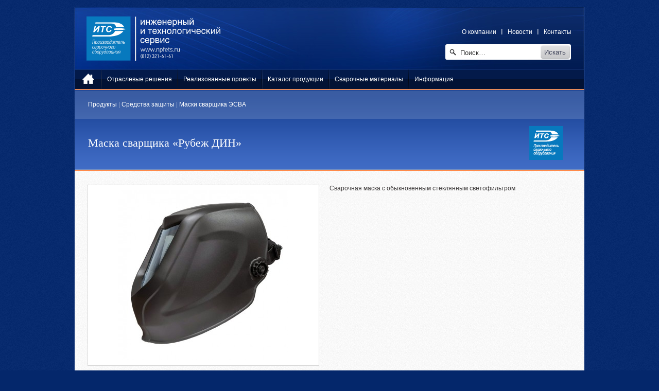

--- FILE ---
content_type: text/html; charset=utf-8
request_url: https://npfets.ru/catalog/ets/sredstva_zashitu/maski_svarshika_esva/maska_svarshika__rubezgh_din_/
body_size: 7437
content:
<!DOCTYPE html PUBLIC "-//W3C//DTD XHTML 1.0 Strict//EN"
"http://www.w3.org/TR/xhtml1/DTD/xhtml1-strict.dtd">
<html xmlns="http://www.w3.org/1999/xhtml" xml:lang="ru" lang="ru">
<head>
	<meta http-equiv="cache-control" content="no-cache" />
	<meta http-equiv="content-type" content="text/html; charset=UTF-8"/>
	<title>Маска сварщика «Рубеж ДИН»</title>
	<meta name="keywords" content="Маска сварщика «Рубеж ДИН»" />
	<meta name="description" content="В данном разделе нашего сайта Вы можете ознакомиться с оборудованием выпускаемым группой предприятий «ИТС», а также с оборудованием наших партнеров, поставляемым нашей компанией на российский рынок." />
	<meta name='yandex-verification' content='56ffefc7aa493680' />

    <link rel="stylesheet" href="/source/site/style/default.css" />
    <link rel="stylesheet" href="/source/site/style/slick.css">

	<script src="/source/global/script/jquery.min.js"></script>
    <script src="/source/site/script/slick.min.js"></script>
	<script src="/source/site/script/default.js"></script>

	<link rel="shortcut icon" href="/storage/favicon.ico" />
	<link href="/storage/favicon.ico" rel="icon" type="image/x-icon" />
	
    ﻿<script>
  (function(i,s,o,g,r,a,m){i['GoogleAnalyticsObject']=r;i[r]=i[r]||function(){
  (i[r].q=i[r].q||[]).push(arguments)},i[r].l=1*new Date();a=s.createElement(o),
  m=s.getElementsByTagName(o)[0];a.async=1;a.src=g;m.parentNode.insertBefore(a,m)
  })(window,document,'script','//www.google-analytics.com/analytics.js','ga');

  ga('create', 'UA-28460737-2', 'npfets.ru');
  ga('send', 'pageview');

</script></head>
<body>


	<div id="site">

		<!-- Head -->
		<div id="head">
			<a class="logo" href="/"><img alt="ИТС" src="/source/site/image/logo_site.svg" style="width: 260px" /></a>
			<div class="rcol">
				<!-- Top menu about -->
				<div id="menu-top-about">
					<ul>
						
						<li><a  href="/about/celi_kompanii/">О компании</a></li>
						<li class="border"></li>
						
						<li><a  href="/news/all/">Новости</a></li>
						<li class="border"></li>
						
						<li><a  href="/contacts/">Контакты</a></li>
						<li class="border"></li>
						
					</ul>
				</div>
				<div class="search">
					<form method="post" action="/search/">
						<input type="text" class="find" name="search" value="Поиск&hellip;" />
						<input type="submit" class="button" name="go-search" value="Искать" />
					</form>
				</div>
				<div class="clear"></div>
			</div>
		</div>

        <!-- Top menu -->
        <div id="menu-top">
            <ul>
    <li rel="lvl1">
    <a class="home" href="/"></a>
    </li>
    <li class="border"></li>
    <li rel="lvl1">
    <a href="/catalog_solution/branch/"><span>Отраслевые решения</span></a>
    </li>
    <li class="border"></li>
    <li rel="lvl1">
    <a href="/catalog_solution/ready/"><span>Реализованные проекты</span></a>
    </li>
    <li class="border"></li>
    <li rel="lvl1">
    <a href="/catalog/"><span>Каталог продукции</span></a>
<ul id="top-menu-catalog">
    <li rel="lvl1">
        <table>        <tr><td><a style="padding-left: 24px; background-image:url('/storage/image/catalog/16x16/svarka_v_zashitnom_gaze.gif');" href="/catalog/all_manuf/svarka_v_zashitnom_gaze/"><span>Сварка в защитном газе</span></a></td><td><a style="padding-left: 24px; background-image:url('/storage/image/catalog/16x16/plazmennaya_rezka.gif');" href="/catalog/all_manuf/plazmennaya_rezka/"><span>Плазменная резка</span></a></td>        </tr>        <tr><td><a style="padding-left: 24px; background-image:url('/storage/image/catalog/16x16/svarka_samozashitnoy_provolokoy.gif');" href="/catalog/all_manuf/svarka_samozashitnoy_provolokoy/"><span>Сварка самозащитной проволокой</span></a></td><td><a style="padding-left: 24px; background-image:url('/storage/image/catalog/16x16/podgotovka_kromok.gif');" href="/catalog/all_manuf/podgotovka_kromok/"><span>Подготовка кромок</span></a></td>        </tr>        <tr><td><a style="padding-left: 24px; background-image:url('/storage/image/catalog/16x16/svarka_pod_sloem_flusa.gif');" href="/catalog/all_manuf/svarka_pod_sloem_flusa/"><span>Сварка под слоем флюса</span></a></td><td><a style="padding-left: 24px; background-image:url('/storage/image/catalog/16x16/termoobrabotka.gif');" href="/catalog/all_manuf/termoobrabotka/"><span>Термообработка и подогрев</span></a></td>        </tr>        <tr><td><a style="padding-left: 24px; background-image:url('/storage/image/catalog/16x16/elektroshlakovaya_svarka_i_naplavka.gif');" href="/catalog/all_manuf/elektroshlakovaya_svarka_i_naplavka/"><span>Электрошлаковая сварка и наплавка</span></a></td><td><a style="padding-left: 24px; background-image:url('/storage/image/catalog/16x16/svarochnue_stolu.gif');" href="/catalog/all_manuf/svarochnue_stolu/"><span>Сварочные столы</span></a></td>        </tr>        <tr><td><a style="padding-left: 24px; background-image:url('/storage/image/catalog/16x16/ruchnaya_dugovaya_svarka.gif');" href="/catalog/all_manuf/ruchnaya_dugovaya_svarka/"><span>Ручная дуговая сварка</span></a></td><td><a style="padding-left: 24px; background-image:url('/storage/image/catalog/16x16/bloki_i_pristavki.gif');" href="/catalog/all_manuf/bloki_i_pristavki/"><span>Блоки и приставки</span></a></td>        </tr>        <tr><td><a style="padding-left: 24px; background-image:url('/storage/image/catalog/16x16/argono_dugovaya_svarka.gif');" href="/catalog/all_manuf/argono_dugovaya_svarka/"><span>Аргоно-дуговая сварка</span></a></td><td><a style="padding-left: 24px; background-image:url('/storage/image/catalog/16x16/sredstva_zashitu.gif');" href="/catalog/all_manuf/sredstva_zashitu/"><span>Средства защиты</span></a></td>        </tr>        <tr><td><a style="padding-left: 24px; background-image:url('/storage/image/catalog/16x16/kontaktnaya_svarka_.gif');" href="/catalog/all_manuf/kontaktnaya_svarka_/"><span>Контактная сварка</span></a></td><td><a style="padding-left: 24px; background-image:url('/storage/image/catalog/16x16/strozghka.gif');" href="/catalog/all_manuf/strozghka/"><span>Строжка</span></a></td>        </tr>        <tr><td><a style="padding-left: 24px; background-image:url('/storage/image/catalog/16x16/avtomatizaciya_svarki.gif');" href="/catalog/all_manuf/avtomatizaciya_svarki/"><span>Автоматизация сварки</span></a></td><td><a style="padding-left: 24px; background-image:url('/storage/image/catalog/16x16/prochee.gif');" href="/catalog/all_manuf/prochee/"><span>Прочее</span></a></td>        </tr>        <tr><td><a style="padding-left: 24px; background-image:url('/storage/image/catalog/16x16/svarochnue_agregatu.gif');" href="/catalog/all_manuf/svarochnue_agregatu/"><span>Сварочные агрегаты</span></a></td><td></td>        </tr>    </table>  </li>
</ul>
    </li>
    <li class="border"></li>
    <li rel="lvl1">
    <a href="/page/svarochnue_materialu/"><span>Сварочные материалы</span></a>
    </li>
    <li class="border"></li>
    <li rel="lvl1">
    <a href="#"><span>Информация</span></a>
<ul>
    <li rel="lvl2">
    <a href="/materials/docs/"><span>Документы и каталоги</span></a>
    </li>
    <li rel="lvl2">
    <a href="/storage/file/other/pdf/Terms of use/Terms%20of%20use_27062018.pdf"><span>Пользовательское соглашение</span></a>
    </li>
    <li rel="lvl2">
    <a href="/storage/file/other/pdf/Privacy Policy/Privacy%20Policy_27062018.pdf"><span>Политика конфиденциальности</span></a>
    </li>
    <li rel="lvl2">
    <a href="/page/specpredlozgheniya/"><span>Спецпредложения</span></a>
    </li>
</ul>
    </li>
</ul>

        </div>

        <script type="text/javascript" src="/source/site/script/jquery.fancybox.min.js"></script>
<link rel="stylesheet" href="/source/site/style/jquery.fancybox.min.css" type="text/css" media="screen"/>
<script src="https://smartcaptcha.yandexcloud.net/captcha.js" defer></script>

<script type="text/javascript">
    $(document).ready(function () {
        
        // Подсчитываем ко-во фотографий и при отсутствии скрываем область превью и ссылку "увеличить фотографию"
        function hideImgSpaceIfPhotoNotExist() {
            var countImg = $("#catalog-page-id #preview .prev a img").length;
            if (countImg < 1) {
                $("#catalog-page-id #preview table.info td.link").hide();
                $("#catalog-page-id #preview .prev").hide();
            }
        }

        hideImgSpaceIfPhotoNotExist();

        // Open big photo
        $("#preview .info .link a").click(function () {
            $("#big-photo a").click();
            return false;
        });

        function fancyTitle(src) {
            return jQuery('a[href="' + src + '"]').find('img').attr('alt');
        }

        $("#big-photo a[href!='#']").fancybox
        ({
            'overlayShow': true,
            'overlayOpacity': 0.7,
            'speedIn': 600,
            'speedOut': 200,
            afterLoad: function (instance, current) {
                current.$content.append('<div class="fancybox-custom-caption">' + fancyTitle(current.src) + '</div>');
            }
        });
        $("#big-photo a[href='#']").click(function () {
            return false;
        });

        $("#preview .prev a").click(function () {
            $("#preview .prev a").parent().removeClass('act');
            $(this).parent().addClass('act').attr('href');
            var photoPath = $(this).attr('href');
            var photo = $(this).attr('rel').split('|');
            $("#big-photo a img").animate({'opacity': 0}, 'fast', function () {
                $("#big-photo a img")
                    .attr('src', photoPath)
                    .attr('alt', photo[0])
                    .animate({'opacity': 1}, 'fast')
                    .parent().parent().parent()
                    .attr('href', '/storage/image/catalog/original/' + photo[1])
                    .attr('title', photo[0]);

            });
            return false;
        });

        $("#orderForm").bind('submit', function (e) {
            if (!goForm()) {
                e.preventDefault();
            }
        });

        setTimeout(function () {
            if (window.msg != undefined && window.msg != '') {
                alert(window.msg);
            }
        }, 300);
    });

    function goForm() {
        $(':submit').attr('disabled', 'disabled').addClass('disabled');

        var errors = '';

        if (!$("#user_name").val()) errors += 'Фамилия, Имя, Отчество \r\n';
        if (!$("#user_region").val()) errors += 'Город \r\n';
        if (!$("#user_cont").val()) errors += 'Должность \r\n';
        if (!$("#user_phone").val()) errors += 'Телефон \r\n';
        if (!$("#user_email").val()) {
            errors += 'Электронная почта \r\n';
        } else if (!isValidEmail($("#user_email").val())) {
            errors += 'Неверный формат Email \r\n';
        }

        if (errors != '') {
            alert('Неправильно заполнены следующие поля:\r\n' + errors);
            $(':submit').removeAttr('disabled').removeClass('disabled');
            return false;
        } else {
            // $("#orderForm").submit();
        }
        return true;
    }
</script>

<!-- Page space -->
<div id="catalog-page-id">

    <!-- Head and description -->
    <div class="page-big-head">
        <div class="space">
            <div class="crumbs prev-middle-block">
                <div class="blk"><span class="p1"><span class="p2"><a class="link" href="/catalog/">Продукты</a> | <a class="link" href="/catalog/all_manuf/sredstva_zashitu/">Средства защиты</a> | <a class="link" href="/catalog/all_manuf/sredstva_zashitu/maski_svarshika_esva/">Маски сварщика ЭСВА</a></span></span></div>
            </div>
            <div class="name prev-middle-block">
                <div class="blk"><span class="p1"><span class="p2"><strong>Маска сварщика «Рубеж ДИН»</strong></span></span></div>
            </div>
            <div class="logo prev-middle-block">
                <div class="blk"><span class="p1"><span class="p2"><a title="ИТС" href="/catalog/ets/"><img alt="ИТС" src="/storage/image/manuf/17e869950df4a8ded447728d83845603.jpg"/></a></span></span></div>
            </div>
        </div>
    </div>

    <div class="container">
        <div class="lcol">
            <div id="big-photo" class="prev-middle-block">
                
                <a class="blk" title="Маска сварщика «Рубеж ДИН» (Вид слева)" href="/storage/image/catalog/original/d98204ef4758dd737259d00eac3599c6.jpg">
                    <span class="p1"><span class="p2"><img alt="Маска сварщика «Рубеж ДИН» (Вид слева)" src="/storage/image/catalog/430x330/d98204ef4758dd737259d00eac3599c6.jpg"/></span></span>
                </a>
                
            </div>
            <div id="preview">
                <table class="info">
                    <thead>
                    <tr>
                        <td class="name"><strong>Маска сварщика «Рубеж ДИН»</strong></td>
                        <td class="link"><a href="#">Нажмите, чтобы увеличить</a></td>
                    </tr>
                    </thead>
                </table>
                <div class="prev">
                    
                    <div class="prev-middle-block act">
                        <a class="blk" title="Маска сварщика «Рубеж ДИН» (Вид слева)" rel="Маска сварщика «Рубеж ДИН» (Вид слева)|d98204ef4758dd737259d00eac3599c6.jpg" href="/storage/image/catalog/430x330/d98204ef4758dd737259d00eac3599c6.jpg">
                            <span class="p1"><span class="p2"><img alt="Маска сварщика «Рубеж ДИН» (Вид слева)" src="/storage/image/catalog/99x99/d98204ef4758dd737259d00eac3599c6.jpg"/></span></span>
                        </a>
                    </div>
                    
                    <div class="prev-middle-block ">
                        <a class="blk" title="Маска сварщика «Рубеж ДИН» (Вид спереди)" rel="Маска сварщика «Рубеж ДИН» (Вид спереди)|a064f49d8e05daa068f2881849a574c7.jpg" href="/storage/image/catalog/430x330/a064f49d8e05daa068f2881849a574c7.jpg">
                            <span class="p1"><span class="p2"><img alt="Маска сварщика «Рубеж ДИН» (Вид спереди)" src="/storage/image/catalog/99x99/a064f49d8e05daa068f2881849a574c7.jpg"/></span></span>
                        </a>
                    </div>
                    
                    <div class="prev-middle-block ">
                        <a class="blk" title="Маска сварщика «Рубеж ДИН» (Вид справа)" rel="Маска сварщика «Рубеж ДИН» (Вид справа)|379c7c162c5acb0496e1239535b200af.jpg" href="/storage/image/catalog/430x330/379c7c162c5acb0496e1239535b200af.jpg">
                            <span class="p1"><span class="p2"><img alt="Маска сварщика «Рубеж ДИН» (Вид справа)" src="/storage/image/catalog/99x99/379c7c162c5acb0496e1239535b200af.jpg"/></span></span>
                        </a>
                    </div>
                    
                    <div class="clear"></div>
                </div>
            </div>
        </div>
        <div class="rcol">
            <div>Сварочная маска с обыкновенным стеклянным светофильтром<br></div>
<div style="float:right;width:100%;padding-top:15px"> 
<table rules="none" style="height:0px;width:100%;border:0px dotted #cccccc;margin:15px auto">
<tbody style="border:0px dotted #cccccc;font-family:arial, helvetica, sans-serif;text-align:center">
<tr>
<td colspan="4" style="width:100%;text-align:center;font-family:arial, helvetica, sans-serif;font-size:small;color:#3f3c3c;vertical-align:top;border:1px dotted #cccccc;padding:5px;text-transform:uppercase">
<strong>Технические характеристики</strong>
</td>
</tr>
<tr>
<td style="width:auto;text-align:left;font-family:arial, helvetica, sans-serif;font-size:small;color:#3f3c3c;vertical-align:top;border:1px dotted #cccccc;padding-left:5px;padding-top:0px">
<strong>Наименование параметра / Модель</strong>
</td>
<td style="width:20%;text-align:center;font-family:arial, helvetica, sans-serif;font-size:small;color:#3f3c3c;vertical-align:top;border:1px dotted #cccccc;padding-left:5px;padding-top:0px">
<strong>Рубеж ДИН</strong>
</td>
</tr>
<tr>
<!-- padding - Поочередно устанавливается поля от верхнего, правого, нижнего и левого края. -->
<td style="width:auto;text-align:left;font-family:arial, helvetica, sans-serif;font-size:small;color:#3f3c3c;vertical-align:top;border:1px dotted #cccccc;padding-left:5px;padding-top:0px">
Уровень защиты
</td>
<td style="width:auto;text-align:center;font-family:arial, helvetica, sans-serif;font-size:small;color:#3f3c3c;vertical-align:top;border:1px dotted #cccccc;padding-left:5px;padding-top:0px">
8-13
</td>
</tr>
<tr>
<!-- padding - Поочередно устанавливается поля от верхнего, правого, нижнего и левого края. -->
<td style="width:auto;text-align:left;font-family:arial, helvetica, sans-serif;font-size:small;color:#3f3c3c;vertical-align:top;border:1px dotted #cccccc;padding-left:5px;padding-top:0px">
Размер светофильтра, мм
</td>
<td style="width:auto;text-align:center;font-family:arial, helvetica, sans-serif;font-size:small;color:#3f3c3c;vertical-align:top;border:1px dotted #cccccc;padding-left:5px;padding-top:0px">
110 х 90
</td>
</tr>
<tr>
<!-- padding - Поочередно устанавливается поля от верхнего, правого, нижнего и левого края. -->
<td style="width:auto;text-align:left;font-family:arial, helvetica, sans-serif;font-size:small;color:#3f3c3c;vertical-align:top;border:1px dotted #cccccc;padding-left:5px;padding-top:0px">
Размер поля обзора, мм
</td>
<td style="width:auto;text-align:center;font-family:arial, helvetica, sans-serif;font-size:small;color:#3f3c3c;vertical-align:top;border:1px dotted #cccccc;padding-left:5px;padding-top:0px">
110 х 90
</td>
</tr>
<tr>
<!-- padding - Поочередно устанавливается поля от верхнего, правого, нижнего и левого края. -->
<td style="width:auto;text-align:left;font-family:arial, helvetica, sans-serif;font-size:small;color:#3f3c3c;vertical-align:top;border:1px dotted #cccccc;padding-left:5px;padding-top:0px">
Вес маски, г
</td>
<td style="width:auto;text-align:center;font-family:arial, helvetica, sans-serif;font-size:small;color:#3f3c3c;vertical-align:top;border:1px dotted #cccccc;padding-left:5px;padding-top:0px">
465
</td>
</tr>
<tr>
<!-- padding - Поочередно устанавливается поля от верхнего, правого, нижнего и левого края. -->
<td style="width:auto;text-align:left;font-family:arial, helvetica, sans-serif;font-size:small;color:#3f3c3c;vertical-align:top;border:1px dotted #cccccc;padding-left:5px;padding-top:0px">
Классификация EN379
</td>
<td style="width:auto;text-align:center;font-family:arial, helvetica, sans-serif;font-size:small;color:#3f3c3c;vertical-align:top;border:1px dotted #cccccc;padding-left:5px;padding-top:0px">
Оптический класс: 1<br>
Светорассеяние: -<br>
Неравномерность светового коэффициента пропускания:-<br>
Угловая зависимость: -
</td>
</tr></tbody>
</table> 
</div>  
<div style="float:right">
<!-- Ссылка на скачивание ПДФ. Отображается -->
<table rules="none" style="height:0px;width:100%;border:0px dotted #cccccc;margin:auto">
<tbody style="border:0px dotted #cccccc;font-family:arial, helvetica, sans-serif;text-align:center">
<tr>
<td colspan="7" style="text-align:right;font-family:arial, helvetica, sans-serif;font-size:8pt;color:#3f3c3c;vertical-align:top;border:0px dotted #cccccc;padding-left:5px;padding-top:5px">
<a style="text-align:right;font-family:arial, helvetica, sans-serif;font-size:8pt" href="/storage/file/other/pdf/%D0%A0%D1%83%D0%B1%D0%B5%D0%B6_booklet_small_new.pdf" target="_blank">
<p style="display:inline-block;text-align:right;margin-right:10px;vertical-align:top">Cкачать подробное описание<br>в формате PDF</p><img src="/storage/file/other/image/symbols/download_pdf.gif" width="50" style="border:0px solid #000000;width:50px;vertical-align:top;margin-left:0px;margin-top:0px"></a>
</td>
</tr>
</tbody>
</table>   
<!-- Ссылка на скачивание ПДФ. Отображается. -->
</div>
        </div>
        <div class="clear"></div>
    </div>

    

    <style>
        #catalog-page-id #order .order-button {
            display: block;
            width: auto;
            height: auto;
            text-align: center;
            line-height: 22px;
            color: #fff;
            text-decoration: none;
            background-color: #0F1746;
            cursor: pointer;
            border: 0;
            float: right;
            font-size: 18px;
            padding: 16px;
            border-radius: 11px;
        }

        #catalog-page-id #order .order-button.disabled {
            background: #ddd;
            color: #000;
        }
    </style>

    <!-- Order form -->
    <div id="order">
        <form method="post" id="orderForm">
            <input type="hidden" name="order" value="1"/>
            <div class="space">
                <h2>Заказать оборудование</h2>
                <div class="columns">
                    <div class="clmn1">
                        <label for="user_name">Фамилия, Имя, Отчество</label>
                        <input value="" type="text" id="user_name" name="user_name"/>
                        <label for="user_region">Город</label>
                        <input value="" type="text" id="user_region" name="user_region"/>
                        <label for="user_org">Организация</label>
                        <input value="" type="text" id="user_org" name="user_org"/>
                                                    <div id="captcha-container" class="smart-captcha" data-sitekey="ysc1_y0AO8JAmOx0uOOp6ofaSzINwKaUS7WeKADNkFko2f05ad910"></div>
                                            </div>
                    <div class="clmn2">
                        <label for="user_cont">Должность</label>
                        <input value="" type="text" id="user_cont" name="user_cont"/>
                        <label for="user_phone">Телефон</label>
                        <input value="" type="text" id="user_phone" name="user_phone"/>
                        <label for="user_email">Электронная почта</label>
                        <input value="" type="text" id="user_email" name="user_email"/>

                        <button type="submit" class="order-button">Сделать заказ</button>
                    </div>
                    <div class="clmn3">
                        <label for="user_comment">Комментарий</label>
                        <textarea id="user_comment" name="user_comment"></textarea>
                        <!-- <a href="javascript:goForm();" class="order-button">Сделать заказ</a> -->
                    </div>
                    <div class="clear"></div>
                </div>
            </div>
        </form>
    </div>

    <!-- Other elements -->
<div id="similar">
    <div class="space">
        <h3>Еще товары этой категории:</h3>
        <div class="prev">
            
            <div class="prev-middle-block">
                <a class="blk" href="/catalog/ets/sredstva_zashitu/maski_svarshika_esva/maska_svarshika__rubezgh_avtopilot_5_14_/">
                    <span class="desc">Маска сварщика «Рубеж АвтоПилот 5-14»</span>
                    <span class="p1"><span class="p2"><img src="/storage/image/catalog/99x99/fa8806c922de30ecc8bc6627bb804324.jpg"/></span></span>
                </a>
            </div>
            
            <div class="prev-middle-block">
                <a class="blk" href="/catalog/ets/sredstva_zashitu/maski_svarshika_esva/maska_svarshika__rubezgh_/">
                    <span class="desc">Маска сварщика «Рубеж»</span>
                    <span class="p1"><span class="p2"><img src="/storage/image/catalog/99x99/0e43228b3f55c101f7ce7c46ffe9ad26.jpg"/></span></span>
                </a>
            </div>
            
            <div class="clear"></div>
        </div>
    </div>
</div>

</div>


		<div class="clear vertical-line-orange"></div>

		<!-- Footer -->
		<div id="footer">
			<div class="space">
				<a class="logo" href="/"></a>
				<div class="column address">
					<h2>АДРЕС</h2>
					<span>
						Офис, производство, склад:<br />
Россия, Санкт-Петербург, 194292,<br />
Домостроительная ул.2
					</span>
					<a href="/contacts/">схема проезда</a>
					<div class="mail-info">
						Введите в поле свой e-mail для того, чтобы получать самую свежую информацию о нашей компании
					</div>
					<div class="news-subscription">
						<form method="post" action="">
							<input class="email" type="text" name="email" value="введите ваш email адрес" />
							<input class="submit" type="button" name="go" onClick="subscription();" value="Подписаться" />
						</form>
					</div>
				</div>
				<div class="column contacts">
					<h2>КОНТАКТЫ</h2>
					<span>
						Офис (тел./факс):<br />
(812) 321-61-61<br />
(812) 321-61-71<br />
(812) 633-06-80<br />
<br />
Производство, склад:<br />
(812) 331-82-66<br />
(812) 331-82-67<br />
(812) 320-81-45<br />
<br />
E-mail: <script type="text/javascript">
	//<![CDATA[
	var l=new Array();
	l[0]='>';l[1]='a';l[2]='/';l[3]='<';l[4]='|117';l[5]='|114';l[6]='|46';l[7]='|115';l[8]='|116';l[9]='|101';l[10]='|102';l[11]='|112';l[12]='|110';l[13]='|64';l[14]='|115';l[15]='|116';l[16]='|101';l[17]='|102';l[18]='|112';l[19]='|110';l[20]='>';l[21]='"';l[22]='|117';l[23]='|114';l[24]='|46';l[25]='|115';l[26]='|116';l[27]='|101';l[28]='|102';l[29]='|112';l[30]='|110';l[31]='|64';l[32]='|115';l[33]='|116';l[34]='|101';l[35]='|102';l[36]='|112';l[37]='|110';l[38]=':';l[39]='o';l[40]='t';l[41]='l';l[42]='i';l[43]='a';l[44]='m';l[45]='"';l[46]='=';l[47]='f';l[48]='e';l[49]='r';l[50]='h';l[51]=' ';l[52]='a';l[53]='<';
	for (var i = l.length-1; i >= 0; i=i-1){
	if (l[i].substring(0, 1) == '|') document.write("&#"+unescape(l[i].substring(1))+";");
	else document.write(unescape(l[i]));}
	//]]>
	</script>
					</span>
					<a class="youtube" target="_blank" href=""></a>
				</div>
				<div class="column navigate">
					<h2>НАВИГАЦИЯ</h2>
					<ul>
						
						<li><a target="{target_value}" title="" href="/about/celi_kompanii/">О компании</a></li>
						
						<li><a target="{target_value}" title="" href="/news/all/">Новости</a></li>
						
						<li><a target="{target_value}" title="" href="/contacts/">Контакты</a></li>
						
						<li>.............................................</li>
						
						<li><a target="{target_value}" title="" href="/">Главная</a></li>
						
						<li><a target="{target_value}" title="" href="/catalog_solution/branch/">Отраслевые решения</a></li>
						
						<li><a target="{target_value}" title="" href="/catalog_solution/ready/">Реализованные проекты</a></li>
						
						<li><a target="{target_value}" title="" href="/catalog/">Каталог продукции</a></li>
						
						<li><a target="{target_value}" title="" href="/page/svarochnue_materialu/">Сварочные материалы</a></li>
						
						<li><a target="{target_value}" title="" href="">Информация</a></li>
						
						<a href="/sitemap/">Карта сайта</a>
					</ul>
				</div>
				<div class="clear"></div>
			</div>
		</div>

		<!-- Copyright -->
		<div id="copyright">© 1991-2026 АО НПФ ИТС</div>

	</div>

<script>
  (function(i,s,o,g,r,a,m){i['GoogleAnalyticsObject']=r;i[r]=i[r]||function(){
  (i[r].q=i[r].q||[]).push(arguments)},i[r].l=1*new Date();a=s.createElement(o),
  m=s.getElementsByTagName(o)[0];a.async=1;a.src=g;m.parentNode.insertBefore(a,m)
  })(window,document,'script','//www.google-analytics.com/analytics.js','ga');

  ga('create', 'UA-28460737-2', 'npfets.ru');
  ga('send', 'pageview');

</script>
 <!-- Yandex.Metrika counter -->
<script type="text/javascript">
(function (d, w, c) {
    (w[c] = w[c] || []).push(function() {
        try {
            w.yaCounter22658140 = new Ya.Metrika({id:22658140,
                    clickmap:true,
                    trackLinks:true,
                    accurateTrackBounce:true});
        } catch(e) { }
    });

    var n = d.getElementsByTagName("script")[0],
        s = d.createElement("script"),
        f = function () { n.parentNode.insertBefore(s, n); };
    s.type = "text/javascript";
    s.async = true;
    s.src = (d.location.protocol == "https:" ? "https:" : "http:") + "//mc.yandex.ru/metrika/watch.js";

    if (w.opera == "[object Opera]") {
        d.addEventListener("DOMContentLoaded", f, false);
    } else { f(); }
})(document, window, "yandex_metrika_callbacks");
</script>
<noscript><div><img src="//mc.yandex.ru/watch/22658140" style="position:absolute; left:-9999px;" alt="" /></div></noscript>
<!-- /Yandex.Metrika counter -->


</body>
</html>


--- FILE ---
content_type: application/javascript
request_url: https://npfets.ru/source/site/script/default.js
body_size: 2477
content:
function isValidEmail(email)
{
	return (/^([a-z0-9_\-]+\.)*[a-z0-9_\-]+@([a-z0-9][a-z0-9\-]*[a-z0-9]\.)+[a-z]{2,4}$/i).test(email);
}

function subscription(email)
{
	var email = $('.news-subscription .email').val();

	$.ajax
	({
		url: "/subscription/ajax_add/",
		type: "POST",
		dateType: "text",
		data: { 'email':email },
		complete: function(){},
		success: function(data)
		{
			data = jQuery.parseJSON(data);
			alert(data['message']);
		},
		error: function(){ notifyShow('Ошибка при обращении к серверу', 'error'); }
	});

}

$(document).ready(function(){

	var topMenuHover = false;
	var topMenuTimer = null;

	var imageInfoIsAnimated = false;
	var imageInfoTimer = null;

	var neewsFeedIsAnimated = false;
	var neewsFeedTimer = null;

	//############################################################################################################
	// Быстрый поиск в шапке сайта
	//############################################################################################################
	$("#head .search .find").focus(function(){ if ($(this).val()=='Поиск…') $(this).val(''); }).blur(function(){ if ($(this).val()=='') $(this).val('Поиск…'); });

	//############################################################################################################
	// Подписаться на новости в футере
	//############################################################################################################
	$("#footer .space .address .news-subscription .email").focus(function(){ if ($(this).val()=='введите ваш email адрес') $(this).val(''); }).blur(function(){ if ($(this).val()=='') $(this).val('введите ваш email адрес'); });

	//############################################################################################################
	// Верхнее меню (о компании)
	//############################################################################################################
	$("#menu-top-about li:last").remove();
	$("#menu-top-about a:last").css("paddingRight",0);

	//############################################################################################################
	// Верхнее меню (отраслевое)
	//############################################################################################################
	function menuTimer()
	{
		if (topMenuHover)
		{
			topMenuTimer = setTimeout(function(){ menuTimer(); },1000);
		}
		else
		{
			$("#menu-top [class!='border'][class!='cur']").removeClass('act');
		}
	}
	$("#menu-top a").hover
	(
		function()
		{
			topMenuHover = true;
			clearTimeout(topMenuTimer);
			var lvl = $(this).parent().attr('rel');
			if (lvl=='lvl1') $("#menu-top li[rel='lvl1'],#menu-top li[rel='lvl2']").removeClass('act');
			if (lvl=='lvl2') $("#menu-top li[rel='lvl2']").removeClass('act');
			if (!$(this).hasClass('home'))
			{
				$(this).parent().attr('class','act');

				if ($(this).siblings('ul')) {
					var containerWidth = $(this).parent().parent().parent().outerWidth();
					var aWidth = $(this).parent().outerWidth();
					var aPositionLeft = $(this).parent().position().left;

					var ulWidth = $(this).siblings('ul').outerWidth();
					var tableWidth = $(this).siblings('ul').find('table').outerWidth();

					if (aPositionLeft + ulWidth > containerWidth) {
						$(this).siblings('ul').css('left', '-' + (ulWidth - aWidth) + 'px');
					} else if (aPositionLeft + tableWidth > containerWidth) {
						$(this).siblings('ul').css('left', '-' + (tableWidth - aWidth) + 'px');
					}
				}
			}
		},
		function()
		{
			topMenuHover = false;
			topMenuTimer = setTimeout(function(){ menuTimer(); },500);
		}
	);

	$("#menu-top #top-menu-catalog *").mousemove
	(
		function()
		{
			//document.title = 'a';
			//clearTimeout(topMenuTimer);
			topMenuHover = true;
		}
	);

	$("#menu-top #top-menu-catalog *").mouseout
	(
		function()
		{
			//document.title = 'b';
			topMenuHover = false;
			//
			topMenuTimer = setTimeout(function(){ menuTimer(); },500);
		}
	);

	$("#menu-top a[href='#']").click(function(){ return false; });

	//############################################################################################################
	// Большие информационные картинки
	//############################################################################################################
	function imageInfoInitLoop()
	{
		$('#image-info .space').append($('#image-info .space a').first().clone());

		var obj = $("#image-info img");
		var spaceWidth = 990 * obj.length;
		$("#image-info .space").width(spaceWidth);
	}

	function imageInfoAnimation(type)
	{
		var w  = $("#image-info .space").width();
		var ml = parseInt($("#image-info .space").css('margin-left'));
		var tm = 1200;

		if (type=='prev') {
			ml = ml + 990;
			if (ml > 0) {
				$("#image-info .space").css({'margin-left': (990 - w)});
				ml = 1980 - w;
			}
		}
		if (type=='auto' || type=='next') {
			ml = ml - 990;
			if (ml<=-1*w) {
				$("#image-info .space").css({'margin-left': 0});
				ml = -990;
			}
		}

		imageInfoIsAnimated = true;
		$("#image-info .space").animate({
			'margin-left' : ml
		}, tm,function(){
			imageInfoIsAnimated = false;
		});
		if (type=='auto')
		{
			imageInfoTimer = setTimeout(function(){ imageInfoAnimation(type); },12000);
		}
	}

	$("#image-info *").hover
	(
		function()
		{
			clearTimeout(imageInfoTimer);
		},
		function()
		{
			clearTimeout(imageInfoTimer);
			imageInfoTimer = setTimeout(function(){ imageInfoAnimation('auto'); },12000);
		}
	);

	$("#image-info .prev").click(function(){ if (!imageInfoIsAnimated) { imageInfoAnimation('prev'); } return false; });
	$("#image-info .next").click(function(){ if (!imageInfoIsAnimated) { imageInfoAnimation('next'); } return false; });

	$(window).on('load', function(){
		var obj = $("#image-info img");
		var spaceWidth = 990 * obj.length;
		if (spaceWidth>990)
		{
			$("#image-info .space").width(spaceWidth);
			imageInfoInitLoop();
			imageInfoTimer = setTimeout(function(){ imageInfoAnimation('auto'); },12000);
		}
	});

	//############################################################################################################
	// Большие информационные картинки
	//############################################################################################################
	function newsFeedAnimation(type)
	{
		if (!neewsFeedIsAnimated)
		{
			var countFeed = $("#news-feed a.act, #news-feed a.noact").length;
			var obj  = $("#news-feed a.act");
			var n = parseInt($(obj).attr('rel'));
			var curN = n;

			if (type=='auto' || type=='prev')
			{
				n++;
				if (n>countFeed) n=1;
			}

			if (type=='next')
			{
				n--;
				if (n<1) n=countFeed;
			}

			neewsFeedIsAnimated = true;

			$("#news-feed *").stop();
			$("#news-feed a[rel='"+curN+"']").fadeTo('slow',0,function(){

				$("#news-feed a[rel='"+curN+"']").attr('class','noact').css({"opacity":1});

				$("#news-feed a[rel='"+n+"']").attr('class','act');

				neewsFeedIsAnimated = false;

			} );

			if (type=='auto' || type=='next')
			{
				neewsFeedTimer = setTimeout(function(){ newsFeedAnimation(type); },3000);
			}
		}
	}

	neewsFeedTimer = setTimeout(function(){ newsFeedAnimation('auto'); },3000);

	$("#news-feed .prev").click(function(){ if (!neewsFeedIsAnimated) { clearTimeout(neewsFeedTimer); newsFeedAnimation('prev'); } return false; });
	$("#news-feed .next").click(function(){ if (!neewsFeedIsAnimated) { clearTimeout(neewsFeedTimer); newsFeedAnimation('next'); } return false; });

	$("#news-feed *").hover
	(
		function()
		{
			clearTimeout(neewsFeedTimer);
		},
		function()
		{
			clearTimeout(neewsFeedTimer);
			neewsFeedTimer = setTimeout(function(){ newsFeedAnimation('auto'); },3000);
		}
	);

	//############################################################################################################
	// Меню с лево
	//############################################################################################################
	$("#menu-left a[class!='cur']").hover
	(
		function()
		{
			$(this).attr("class","act");
		},
		function()
		{
			$(this).attr("class","");
		}
	);

	//############################################################################################################
	// Постраничка для блока производителей
	//############################################################################################################
	$("#catalog-page .manuf-pagination .subspace a[class!='act']").hover
	(
		function(){ $(this).removeClass("noborder"); },
		function(){ $(this).addClass("noborder"); }
	);

	/******
	 * Photogallery slider
	 */
	$('.gallery_images_list').slick({
		slidesToShow: 4,
		arrows: false,
		centerPadding: '5px',
	});

	$('.gallery_images_list').each(function() {
		var gallery = $(this);
		var block = gallery.closest('.gallery_block');
		block.data('active', 0);
		gallery.on('afterChange', function() {
			var src = $('.slick-current img', gallery).attr('src');
			$('.image_block img', block).attr('src', src);
		});
	});

	$('.gallery_block .arrows .arr.left').click(function(){
		var block = $(this).closest('.gallery_block');
		var slides = $('.slick-slide:not(.slick-cloned)', block).length - 1;

		if (slides > 4) {
			$('.gallery_images_list', block).slick('slickPrev');
		} else {
			var active = parseInt(block.data('active'));
			var next = active - 1;
			if (next < 0) {
				next = slides;
			}
			block.data('active', next);
			$('.gallery_images_list', block).slick('slickGoTo', next);
		}
	});

	$(document).on('click', '.slide', function(ev){
		ev.stopPropagation();
		ev.preventDefault();

		var slide = $(this).closest('.slick-slide');
		var imagesList = $(this).closest('.gallery_images_list');
		var block = $(this).closest('.gallery_block');

		if (!slide.hasClass('slick-current')) {
			imagesList.slick('slickGoTo', slide.data('slick-index'));
			block.data('active', slide.data('slick-index'));
		}
	});

	$('.gallery_block .arrows .arr.right').click(function(){
		var block = $(this).closest('.gallery_block');
		var slides = $('.slick-slide:not(.slick-cloned)', block).length - 1;

		if (slides > 4) {
			$('.gallery_images_list', block).slick('slickNext');
		} else {
			var active = parseInt(block.data('active'));
			var next = active + 1;
			if (next > slides) {
				next = 0;
			}
			block.data('active', next);
			$('.gallery_images_list', block).slick('slickGoTo', next);
		}
	});

});


--- FILE ---
content_type: image/svg+xml
request_url: https://npfets.ru/source/site/image/logo_site.svg
body_size: 19503
content:
<?xml version="1.0" encoding="utf-8"?>
<!-- Generator: Adobe Illustrator 13.0.0, SVG Export Plug-In . SVG Version: 6.00 Build 14948)  -->
<!DOCTYPE svg PUBLIC "-//W3C//DTD SVG 1.1//EN" "http://www.w3.org/Graphics/SVG/1.1/DTD/svg11.dtd">
<svg version="1.1" id="Слой_1" xmlns="http://www.w3.org/2000/svg" xmlns:xlink="http://www.w3.org/1999/xlink" x="0px" y="0px"
	 width="258.6px" height="85.459px" viewBox="0 0 258.6 85.459" enable-background="new 0 0 258.6 85.459" xml:space="preserve">
<g>
	<g>
		<rect fill="#0779BE" width="85.039" height="85.039"/>
		<g>
			<g>
				<path fill="#FFFFFF" d="M14.598,52.699l1.334-6.916h-2.799l-1.342,6.916h-0.695l1.465-7.539l4.189,0.008l-1.465,7.531H14.598z"
					/>
				<path fill="#FFFFFF" d="M16.076,54.848c0.234-1.256,0.471-2.506,0.717-3.744c0.244-1.246,0.486-2.49,0.738-3.75h0.658
					l-0.121,0.609h0.02c0.186-0.213,0.391-0.375,0.611-0.492c0.223-0.119,0.496-0.189,0.811-0.189
					c0.41,0.006,0.727,0.125,0.943,0.365c0.213,0.238,0.324,0.586,0.322,1.049c0.008,0.227-0.006,0.482-0.039,0.756
					c-0.029,0.273-0.068,0.514-0.115,0.742c-0.072,0.361-0.162,0.693-0.275,1.01c-0.109,0.311-0.256,0.582-0.422,0.809
					c-0.168,0.232-0.377,0.41-0.621,0.539c-0.244,0.133-0.535,0.197-0.869,0.193c-0.266,0-0.508-0.061-0.703-0.182
					c-0.191-0.123-0.348-0.287-0.451-0.49h-0.02l-0.525,2.775H16.076z M19.186,47.939c-0.309,0-0.559,0.102-0.773,0.293
					c-0.215,0.205-0.369,0.438-0.461,0.699c-0.1,0.301-0.191,0.613-0.254,0.93c-0.07,0.309-0.119,0.611-0.145,0.914
					c-0.014,0.164-0.021,0.328-0.004,0.488c0.006,0.154,0.043,0.303,0.107,0.426c0.061,0.117,0.148,0.217,0.27,0.293
					c0.117,0.088,0.271,0.127,0.465,0.127c0.275,0,0.504-0.068,0.676-0.186c0.176-0.125,0.334-0.293,0.443-0.484
					c0.115-0.207,0.205-0.428,0.273-0.674c0.07-0.242,0.131-0.496,0.178-0.746c0.072-0.367,0.113-0.713,0.135-1.031
					c0-0.141-0.016-0.283-0.039-0.404c-0.025-0.127-0.07-0.236-0.143-0.338c-0.068-0.094-0.162-0.172-0.279-0.23
					C19.516,47.969,19.359,47.939,19.186,47.939z"/>
				<path fill="#FFFFFF" d="M23.783,47.301c0.285-0.006,0.525,0.043,0.723,0.127c0.205,0.088,0.375,0.203,0.498,0.357
					c0.125,0.154,0.223,0.33,0.279,0.52c0.066,0.201,0.096,0.4,0.096,0.615c0,0.23-0.016,0.469-0.053,0.727
					c-0.035,0.252-0.08,0.498-0.127,0.732c-0.084,0.381-0.188,0.721-0.297,1.018c-0.117,0.301-0.258,0.553-0.434,0.758
					c-0.174,0.193-0.381,0.355-0.629,0.457c-0.248,0.104-0.541,0.158-0.879,0.158c-0.303,0-0.555-0.047-0.754-0.131
					c-0.203-0.088-0.359-0.203-0.477-0.35c-0.129-0.148-0.211-0.313-0.264-0.5c-0.043-0.188-0.078-0.379-0.078-0.57
					c0-0.285,0.02-0.57,0.049-0.855c0.029-0.283,0.076-0.555,0.152-0.834c0.082-0.314,0.17-0.598,0.279-0.855
					c0.109-0.256,0.236-0.477,0.387-0.658c0.184-0.238,0.398-0.41,0.648-0.531C23.152,47.359,23.447,47.295,23.783,47.301z
					 M23.73,47.895c-0.309,0-0.578,0.104-0.813,0.314c-0.146,0.141-0.279,0.33-0.385,0.564c-0.113,0.234-0.201,0.486-0.277,0.762
					c-0.076,0.266-0.131,0.545-0.162,0.807c-0.045,0.277-0.057,0.512-0.057,0.713c0,0.148,0.004,0.283,0.031,0.418
					c0.025,0.135,0.072,0.254,0.146,0.361c0.072,0.104,0.176,0.184,0.305,0.238c0.119,0.07,0.287,0.1,0.5,0.1
					c0.313,0,0.572-0.082,0.764-0.248c0.199-0.16,0.35-0.377,0.459-0.645c0.066-0.162,0.125-0.34,0.184-0.541
					c0.057-0.197,0.109-0.406,0.146-0.611c0.045-0.211,0.076-0.416,0.104-0.621c0.029-0.195,0.039-0.383,0.039-0.549
					c0-0.344-0.084-0.607-0.26-0.795C24.275,47.982,24.031,47.895,23.73,47.895z"/>
				<path fill="#FFFFFF" d="M28.658,52.699c0.008-0.029,0.016-0.072,0.029-0.131c0.008-0.059,0.021-0.129,0.037-0.197
					c0.014-0.063,0.027-0.133,0.045-0.199c0.01-0.057,0.021-0.102,0.035-0.131H28.77c-0.213,0.264-0.447,0.449-0.699,0.563
					c-0.26,0.111-0.512,0.166-0.766,0.166c-0.477,0-0.826-0.143-1.047-0.436c-0.221-0.281-0.289-0.66-0.211-1.113
					c0.006-0.006,0.02-0.09,0.049-0.24c0.025-0.156,0.059-0.342,0.104-0.576c0.043-0.236,0.088-0.502,0.146-0.789
					c0.055-0.287,0.111-0.578,0.162-0.855c0.057-0.279,0.109-0.543,0.154-0.791c0.045-0.25,0.08-0.457,0.115-0.615h0.666
					c-0.029,0.141-0.059,0.322-0.104,0.555c-0.043,0.23-0.088,0.475-0.146,0.734c-0.047,0.264-0.102,0.535-0.146,0.814
					c-0.051,0.273-0.102,0.52-0.143,0.742c-0.043,0.227-0.076,0.406-0.104,0.561c-0.023,0.139-0.037,0.211-0.037,0.221
					c-0.027,0.16-0.045,0.311-0.037,0.445c0.014,0.135,0.051,0.254,0.111,0.361c0.066,0.107,0.158,0.189,0.283,0.24
					c0.131,0.063,0.293,0.088,0.508,0.088c0.354-0.002,0.654-0.133,0.912-0.383c0.25-0.254,0.414-0.57,0.498-0.938l0.658-3.441
					h0.672c-0.027,0.146-0.072,0.357-0.123,0.645c-0.063,0.277-0.115,0.59-0.184,0.941c-0.07,0.348-0.145,0.713-0.219,1.096
					c-0.074,0.379-0.146,0.74-0.217,1.082c-0.061,0.352-0.119,0.668-0.176,0.947c-0.053,0.283-0.092,0.494-0.121,0.635H28.658z"/>
				<path fill="#FFFFFF" d="M33.402,49.947c0.164,0.088,0.295,0.221,0.391,0.398c0.09,0.178,0.139,0.357,0.139,0.537
					c0,0.32-0.049,0.596-0.146,0.832c-0.1,0.238-0.232,0.443-0.406,0.594c-0.178,0.154-0.385,0.27-0.633,0.348
					c-0.242,0.072-0.508,0.113-0.799,0.113c-0.387-0.012-0.725-0.098-1.002-0.256c-0.281-0.164-0.484-0.404-0.604-0.729l0.545-0.285
					c0.072,0.182,0.203,0.336,0.381,0.459c0.182,0.131,0.439,0.195,0.77,0.195c0.373,0,0.666-0.115,0.877-0.346
					c0.213-0.223,0.314-0.506,0.314-0.852c0-0.234-0.074-0.41-0.234-0.541c-0.152-0.123-0.336-0.191-0.555-0.191h-0.553
					c0-0.016,0.006-0.041,0.021-0.098c0.016-0.053,0.027-0.123,0.039-0.195c0.018-0.059,0.027-0.123,0.037-0.186
					c0.014-0.057,0.016-0.094,0.018-0.094h0.553c0.275,0,0.518-0.088,0.725-0.264c0.213-0.176,0.314-0.432,0.316-0.762
					c0-0.236-0.088-0.41-0.273-0.525c-0.182-0.104-0.398-0.162-0.648-0.162s-0.475,0.049-0.676,0.158
					c-0.201,0.09-0.365,0.252-0.494,0.463l-0.486-0.32c0.186-0.314,0.436-0.549,0.748-0.697c0.307-0.146,0.648-0.223,1.02-0.223
					c0.471,0,0.84,0.121,1.098,0.355c0.268,0.225,0.395,0.533,0.395,0.904c-0.004,0.094-0.016,0.213-0.039,0.342
					c-0.029,0.131-0.078,0.262-0.15,0.385c-0.068,0.131-0.156,0.244-0.264,0.357c-0.111,0.107-0.244,0.184-0.404,0.248
					L33.402,49.947z"/>
				<path fill="#FFFFFF" d="M37.287,47.301c0.277-0.006,0.516,0.037,0.711,0.105c0.189,0.076,0.346,0.166,0.461,0.283
					c0.125,0.117,0.205,0.248,0.264,0.385c0.057,0.143,0.076,0.281,0.076,0.422c0,0.248-0.064,0.492-0.215,0.73
					c-0.145,0.24-0.354,0.406-0.629,0.484c0.271,0.098,0.459,0.236,0.563,0.426c0.117,0.188,0.164,0.395,0.164,0.629
					s-0.047,0.465-0.135,0.703c-0.088,0.234-0.229,0.455-0.414,0.646c-0.178,0.195-0.416,0.361-0.699,0.482
					c-0.279,0.123-0.617,0.178-1.004,0.182c-0.227,0-0.447-0.027-0.641-0.08c-0.201-0.059-0.371-0.137-0.52-0.254
					c-0.145-0.105-0.254-0.252-0.336-0.42c-0.084-0.176-0.127-0.381-0.127-0.625c0-0.27,0.033-0.537,0.098-0.795l0.322-1.52
					c0.053-0.227,0.123-0.443,0.217-0.658c0.098-0.219,0.227-0.412,0.389-0.576c0.162-0.162,0.363-0.293,0.598-0.398
					C36.67,47.354,36.953,47.301,37.287,47.301z M36.438,52.162c0.26-0.002,0.486-0.043,0.688-0.123s0.367-0.193,0.498-0.324
					c0.125-0.137,0.23-0.283,0.293-0.449c0.064-0.162,0.102-0.322,0.102-0.484c0-0.234-0.084-0.418-0.246-0.557
					c-0.156-0.141-0.412-0.205-0.777-0.205h-0.467c0-0.008,0.01-0.043,0.023-0.104c0.012-0.055,0.031-0.117,0.041-0.189
					c0.02-0.074,0.027-0.133,0.037-0.197c0.014-0.063,0.018-0.092,0.018-0.096h0.367c0.334,0,0.59-0.082,0.768-0.23
					c0.182-0.15,0.275-0.344,0.297-0.576c0-0.088-0.016-0.176-0.045-0.264s-0.078-0.164-0.145-0.232
					c-0.061-0.063-0.148-0.115-0.258-0.16c-0.109-0.031-0.242-0.051-0.414-0.051c-0.223,0-0.416,0.033-0.574,0.115
					c-0.16,0.08-0.297,0.182-0.41,0.313c-0.104,0.127-0.191,0.266-0.25,0.412c-0.061,0.156-0.102,0.305-0.133,0.453l-0.336,1.631
					C35.5,50.918,35.484,51,35.471,51.082c-0.016,0.078-0.027,0.15-0.027,0.213c0,0.232,0.072,0.432,0.227,0.607
					C35.822,52.072,36.07,52.162,36.438,52.162z"/>
				<path fill="#FFFFFF" d="M41.844,47.301c0.285-0.006,0.52,0.039,0.729,0.127c0.197,0.088,0.363,0.203,0.49,0.357
					s0.223,0.33,0.277,0.52c0.07,0.205,0.096,0.4,0.096,0.617c0,0.229-0.018,0.467-0.055,0.717c-0.035,0.26-0.078,0.506-0.129,0.74
					c-0.076,0.381-0.178,0.721-0.295,1.018c-0.117,0.301-0.26,0.553-0.426,0.758c-0.176,0.193-0.387,0.355-0.633,0.457
					c-0.246,0.104-0.539,0.158-0.879,0.158c-0.305,0-0.557-0.047-0.758-0.131c-0.199-0.088-0.365-0.203-0.477-0.35
					c-0.121-0.148-0.213-0.313-0.256-0.5c-0.051-0.188-0.08-0.379-0.08-0.568c0-0.287,0.018-0.572,0.047-0.852
					c0.033-0.289,0.076-0.568,0.15-0.84c0.08-0.314,0.176-0.598,0.283-0.855c0.107-0.256,0.232-0.475,0.375-0.658
					c0.191-0.23,0.406-0.408,0.66-0.531C41.211,47.363,41.508,47.301,41.844,47.301z M41.791,47.895
					c-0.311,0-0.58,0.104-0.813,0.314c-0.15,0.139-0.277,0.33-0.393,0.564c-0.105,0.234-0.193,0.486-0.271,0.762
					c-0.082,0.273-0.135,0.545-0.17,0.811c-0.029,0.273-0.053,0.508-0.053,0.709c0,0.148,0.018,0.283,0.037,0.424
					c0.029,0.129,0.074,0.248,0.146,0.355c0.074,0.104,0.17,0.191,0.295,0.238c0.131,0.07,0.293,0.1,0.506,0.1
					c0.313,0,0.576-0.082,0.768-0.246c0.195-0.162,0.346-0.377,0.457-0.646c0.063-0.162,0.127-0.34,0.186-0.541
					c0.057-0.197,0.104-0.406,0.148-0.609c0.043-0.213,0.072-0.418,0.102-0.623c0.025-0.195,0.041-0.383,0.041-0.549
					c0-0.344-0.084-0.607-0.271-0.795C42.334,47.982,42.092,47.895,41.791,47.895z"/>
				<path fill="#FFFFFF" d="M45.588,52.779c-0.314-0.004-0.576-0.051-0.781-0.148c-0.205-0.092-0.365-0.227-0.482-0.381
					c-0.123-0.16-0.211-0.342-0.254-0.535c-0.049-0.201-0.074-0.408-0.07-0.619c-0.004-0.143,0.012-0.326,0.041-0.535
					c0.023-0.229,0.049-0.42,0.088-0.588c0.072-0.416,0.176-0.779,0.307-1.096c0.139-0.322,0.299-0.586,0.498-0.791
					c0.334-0.367,0.783-0.545,1.336-0.545c0.234-0.004,0.465,0.057,0.723,0.178c0.246,0.117,0.434,0.309,0.543,0.572l0.049,0.008
					c0.031-0.156,0.051-0.316,0.064-0.492c0.002-0.18,0.008-0.334,0.008-0.463c0-0.221-0.01-0.436-0.035-0.65
					c-0.021-0.213-0.086-0.41-0.168-0.57c-0.088-0.16-0.217-0.295-0.391-0.387c-0.178-0.1-0.402-0.146-0.693-0.146
					c-0.133,0-0.279,0.01-0.439,0.033c-0.15,0.023-0.316,0.059-0.48,0.115c-0.018-0.092-0.033-0.184-0.061-0.277
					c-0.021-0.086-0.045-0.176-0.059-0.273c0.395-0.113,0.766-0.18,1.111-0.18c0.336,0.006,0.615,0.059,0.85,0.16
					c0.229,0.098,0.416,0.244,0.559,0.432c0.133,0.184,0.234,0.41,0.307,0.668c0.063,0.262,0.1,0.555,0.094,0.881
					c0,0.324-0.029,0.756-0.09,1.303c-0.063,0.537-0.178,1.148-0.342,1.836c-0.088,0.377-0.191,0.717-0.32,1.021
					c-0.123,0.307-0.273,0.57-0.455,0.791c-0.184,0.211-0.393,0.383-0.631,0.504C46.172,52.715,45.9,52.773,45.588,52.779z
					 M46.258,48.158c-0.256,0-0.484,0.072-0.68,0.221c-0.189,0.146-0.363,0.365-0.498,0.629c-0.145,0.303-0.248,0.633-0.33,1.016
					c-0.08,0.381-0.115,0.729-0.115,1.045c0,0.137,0.021,0.27,0.045,0.404c0.029,0.129,0.076,0.252,0.152,0.361
					c0.074,0.104,0.174,0.191,0.307,0.25c0.129,0.07,0.293,0.1,0.49,0.1c0.191,0.004,0.357-0.041,0.49-0.111
					c0.133-0.074,0.264-0.164,0.381-0.291c0.111-0.107,0.221-0.268,0.316-0.459c0.1-0.189,0.182-0.395,0.252-0.615
					c0.066-0.209,0.121-0.438,0.168-0.664c0.041-0.234,0.068-0.449,0.068-0.654c0-0.352-0.086-0.645-0.252-0.879
					C46.881,48.275,46.617,48.158,46.258,48.158z"/>
				<path fill="#FFFFFF" d="M51.35,52.699c0-0.029,0.014-0.072,0.029-0.131c0.008-0.059,0.021-0.129,0.031-0.197
					c0.016-0.063,0.027-0.133,0.047-0.199c0.01-0.057,0.025-0.102,0.029-0.131h-0.027c-0.211,0.264-0.445,0.449-0.695,0.563
					c-0.258,0.111-0.512,0.166-0.771,0.166c-0.473,0-0.824-0.145-1.041-0.436c-0.223-0.281-0.293-0.66-0.209-1.113
					c0-0.006,0.016-0.09,0.041-0.234c0.029-0.162,0.066-0.352,0.105-0.582c0.045-0.236,0.094-0.502,0.148-0.787
					c0.057-0.289,0.109-0.578,0.164-0.857s0.105-0.543,0.156-0.791c0.039-0.25,0.074-0.457,0.109-0.615h0.668
					c-0.027,0.141-0.061,0.322-0.107,0.551c-0.045,0.238-0.088,0.479-0.143,0.742c-0.047,0.264-0.1,0.537-0.146,0.811
					c-0.059,0.273-0.102,0.52-0.145,0.742c-0.045,0.227-0.08,0.406-0.102,0.561c-0.025,0.139-0.037,0.211-0.037,0.221
					c-0.025,0.16-0.039,0.311-0.035,0.445c0.012,0.141,0.047,0.256,0.111,0.361c0.063,0.107,0.162,0.189,0.283,0.24
					c0.129,0.063,0.295,0.088,0.506,0.088c0.35,0,0.656-0.125,0.912-0.383c0.25-0.254,0.412-0.57,0.498-0.938l0.658-3.441h0.674
					c-0.033,0.146-0.072,0.357-0.127,0.645c-0.049,0.277-0.115,0.59-0.184,0.941c-0.07,0.348-0.139,0.713-0.221,1.094
					c-0.07,0.381-0.143,0.742-0.205,1.088c-0.068,0.348-0.127,0.66-0.182,0.943c-0.049,0.283-0.094,0.494-0.125,0.635H51.35z"/>
				<path fill="#FFFFFF" d="M59.113,47.311c0.299,0,0.543,0.055,0.727,0.16c0.189,0.102,0.328,0.246,0.416,0.41
					c0.088,0.176,0.135,0.365,0.15,0.586c0.01,0.207-0.006,0.424-0.049,0.641l-0.701,3.592h-0.674l0.703-3.582
					c0.031-0.129,0.037-0.264,0.029-0.391c-0.012-0.139-0.045-0.26-0.105-0.363c-0.057-0.117-0.145-0.201-0.262-0.264
					c-0.117-0.064-0.264-0.096-0.439-0.096c-0.209,0-0.395,0.039-0.568,0.125c-0.168,0.088-0.311,0.193-0.436,0.322
					c-0.127,0.143-0.229,0.293-0.314,0.469c-0.078,0.176-0.139,0.367-0.176,0.557l-0.615,3.223h-0.674l0.703-3.592
					c0.029-0.143,0.039-0.283,0.029-0.42c-0.014-0.141-0.053-0.262-0.117-0.367c-0.063-0.111-0.162-0.199-0.279-0.264
					c-0.129-0.059-0.285-0.094-0.479-0.094c-0.223,0-0.402,0.041-0.564,0.135c-0.162,0.08-0.305,0.193-0.422,0.344
					c-0.117,0.146-0.207,0.318-0.287,0.516c-0.078,0.195-0.133,0.395-0.17,0.619l-0.611,3.123h-0.652
					c0.168-0.891,0.342-1.777,0.516-2.664c0.176-0.873,0.348-1.76,0.512-2.656l0.662-0.008l-0.129,0.664h0.031
					c0.193-0.244,0.418-0.428,0.668-0.541c0.25-0.115,0.502-0.174,0.76-0.174c0.328,0,0.592,0.072,0.809,0.209
					c0.207,0.135,0.34,0.336,0.408,0.586C57.975,47.576,58.514,47.311,59.113,47.311z"/>
				<path fill="#FFFFFF" d="M63.52,47.287c0.506-0.006,0.893,0.119,1.162,0.359c0.271,0.232,0.408,0.539,0.408,0.92
					c0,0.578-0.217,1.033-0.635,1.379c-0.42,0.336-1.092,0.504-1.998,0.504c-0.076,0.006-0.184,0-0.311-0.006
					c-0.121-0.002-0.246-0.014-0.359-0.027c-0.014,0.107-0.027,0.203-0.037,0.313c-0.014,0.111-0.018,0.205-0.02,0.301
					c0,0.322,0.07,0.586,0.201,0.805c0.133,0.207,0.381,0.32,0.742,0.32c0.219,0,0.445-0.064,0.68-0.178
					c0.242-0.125,0.424-0.279,0.551-0.477l0.541,0.305C64.256,52.09,64,52.324,63.693,52.5c-0.316,0.184-0.672,0.27-1.084,0.27
					c-0.297,0-0.545-0.055-0.732-0.145c-0.199-0.102-0.355-0.221-0.469-0.381c-0.115-0.154-0.199-0.332-0.244-0.529
					c-0.043-0.201-0.072-0.402-0.072-0.605c0-0.256,0.014-0.52,0.055-0.813c0.031-0.285,0.086-0.572,0.15-0.854
					c0.088-0.281,0.182-0.553,0.305-0.809c0.121-0.264,0.275-0.49,0.447-0.695c0.186-0.191,0.391-0.352,0.629-0.469
					C62.922,47.352,63.199,47.287,63.52,47.287z M63.463,47.904c-0.432,0-0.773,0.182-1.027,0.527
					c-0.256,0.355-0.432,0.82-0.539,1.396c0.1,0.006,0.219,0.02,0.342,0.029c0.129,0.004,0.242,0.004,0.332,0.004
					c0.322,0,0.613-0.023,0.85-0.09c0.24-0.061,0.436-0.139,0.576-0.25c0.146-0.111,0.26-0.234,0.332-0.383
					c0.064-0.143,0.104-0.303,0.104-0.479c0-0.219-0.088-0.398-0.258-0.545C64,47.977,63.77,47.908,63.463,47.904z"/>
				<path fill="#FFFFFF" d="M65.031,52.865c-0.029-0.09-0.059-0.18-0.088-0.262c-0.033-0.084-0.07-0.176-0.092-0.27
					c0.176-0.09,0.338-0.191,0.471-0.293c0.133-0.098,0.252-0.232,0.354-0.391c0.104-0.156,0.199-0.355,0.277-0.592
					c0.08-0.234,0.162-0.527,0.25-0.891c0.016-0.076,0.053-0.191,0.088-0.338c0.025-0.141,0.059-0.301,0.09-0.479
					c0.029-0.18,0.066-0.363,0.105-0.559c0.041-0.195,0.084-0.375,0.113-0.563c0.031-0.178,0.059-0.346,0.088-0.5
					c0.029-0.146,0.059-0.275,0.078-0.365h3.086l-1.029,5.334h-0.66l0.912-4.746h-1.813c-0.15,0.834-0.281,1.539-0.412,2.102
					c-0.119,0.564-0.26,1.035-0.412,1.418c-0.156,0.373-0.34,0.668-0.559,0.875C65.662,52.559,65.375,52.734,65.031,52.865z"/>
				<path fill="#FFFFFF" d="M71.695,47.354l-0.426,2.148h1.232c0.32,0,0.582,0.043,0.775,0.131c0.205,0.078,0.367,0.195,0.477,0.332
					c0.109,0.135,0.193,0.285,0.229,0.445c0.043,0.166,0.072,0.313,0.064,0.443c0.008,0.242-0.041,0.477-0.125,0.703
					c-0.088,0.23-0.219,0.426-0.395,0.615c-0.178,0.176-0.402,0.328-0.664,0.436c-0.27,0.115-0.582,0.168-0.934,0.168
					c-0.57-0.002-1.01-0.172-1.305-0.504c-0.307-0.346-0.4-0.83-0.277-1.463l0.674-3.455H71.695z M71.959,52.162
					c0.234,0,0.449-0.033,0.625-0.107c0.182-0.072,0.328-0.166,0.439-0.285c0.113-0.109,0.199-0.246,0.254-0.4
					c0.059-0.148,0.094-0.307,0.094-0.463c0-0.232-0.094-0.42-0.262-0.57c-0.174-0.143-0.432-0.225-0.783-0.225h-1.158l-0.166,0.83
					c-0.068,0.34-0.023,0.637,0.141,0.865C71.301,52.041,71.578,52.162,71.959,52.162z"/>
				<path fill="#FFFFFF" d="M12.736,62.191c-0.322,0-0.584-0.051-0.789-0.146c-0.205-0.094-0.367-0.217-0.486-0.365
					c-0.121-0.15-0.199-0.322-0.248-0.52c-0.045-0.193-0.074-0.389-0.074-0.594c0-0.207,0.014-0.422,0.041-0.631
					c0.023-0.211,0.063-0.424,0.092-0.635c0.059-0.332,0.146-0.654,0.264-0.961c0.119-0.311,0.277-0.586,0.465-0.82
					c0.193-0.24,0.426-0.439,0.703-0.576c0.273-0.148,0.59-0.217,0.957-0.217c0.381,0,0.701,0.086,0.963,0.266
					c0.258,0.186,0.424,0.447,0.48,0.795l-0.617,0.289c-0.035-0.234-0.133-0.418-0.299-0.543c-0.146-0.131-0.346-0.189-0.58-0.189
					c-0.252,0-0.473,0.059-0.652,0.168c-0.189,0.111-0.352,0.273-0.49,0.461c-0.131,0.191-0.244,0.408-0.322,0.639
					c-0.08,0.24-0.146,0.492-0.203,0.746c-0.074,0.393-0.117,0.764-0.117,1.092c0,0.344,0.072,0.613,0.211,0.82
					c0.133,0.205,0.402,0.307,0.791,0.307c0.23,0,0.455-0.059,0.66-0.189c0.211-0.129,0.359-0.297,0.465-0.514l0.568,0.311
					c-0.17,0.305-0.414,0.541-0.711,0.73C13.498,62.1,13.146,62.188,12.736,62.191z"/>
				<path fill="#FFFFFF" d="M17.682,56.727c0.281,0,0.516,0.031,0.709,0.104c0.189,0.07,0.346,0.172,0.469,0.279
					c0.117,0.117,0.203,0.248,0.248,0.395c0.059,0.133,0.088,0.273,0.088,0.41c0,0.25-0.072,0.498-0.219,0.732
					c-0.145,0.244-0.352,0.408-0.631,0.484c0.273,0.1,0.461,0.236,0.57,0.428c0.104,0.191,0.162,0.398,0.162,0.627
					c0,0.232-0.043,0.469-0.135,0.709c-0.088,0.238-0.23,0.447-0.41,0.648c-0.188,0.195-0.422,0.35-0.703,0.475
					c-0.291,0.123-0.623,0.189-1.008,0.189c-0.232-0.01-0.439-0.035-0.645-0.084c-0.193-0.063-0.365-0.141-0.508-0.254
					c-0.15-0.113-0.264-0.25-0.344-0.424c-0.084-0.172-0.125-0.381-0.125-0.623c0-0.266,0.039-0.535,0.1-0.797l0.32-1.512
					c0.049-0.229,0.125-0.449,0.221-0.666c0.09-0.213,0.219-0.408,0.381-0.568c0.16-0.17,0.361-0.303,0.6-0.404
					C17.066,56.771,17.35,56.727,17.682,56.727z M16.828,61.58c0.258,0,0.492-0.033,0.689-0.117
					c0.199-0.086,0.367-0.193,0.498-0.326c0.129-0.131,0.229-0.283,0.293-0.439c0.066-0.17,0.096-0.326,0.096-0.488
					c0-0.24-0.076-0.42-0.234-0.561c-0.16-0.137-0.424-0.209-0.787-0.209h-0.457c0-0.004,0.006-0.035,0.018-0.098
					c0.012-0.057,0.025-0.123,0.041-0.195c0.016-0.066,0.029-0.133,0.043-0.191c0.008-0.059,0.016-0.088,0.016-0.1h0.365
					c0.338,0,0.588-0.072,0.773-0.225c0.18-0.154,0.275-0.35,0.287-0.584c0.006-0.088-0.012-0.176-0.043-0.262
					c-0.029-0.082-0.074-0.164-0.146-0.225c-0.057-0.07-0.141-0.121-0.256-0.162c-0.105-0.037-0.246-0.055-0.41-0.055
					c-0.23,0-0.418,0.041-0.578,0.115c-0.158,0.076-0.297,0.182-0.402,0.309c-0.104,0.127-0.191,0.264-0.25,0.418
					c-0.068,0.154-0.117,0.303-0.143,0.451l-0.34,1.629c-0.012,0.08-0.021,0.158-0.041,0.232c-0.012,0.084-0.018,0.156-0.018,0.221
					c0,0.229,0.072,0.434,0.219,0.609C16.209,61.494,16.461,61.576,16.828,61.58z"/>
				<path fill="#FFFFFF" d="M22.477,62.131l0.133-0.637h-0.035c-0.193,0.23-0.389,0.416-0.596,0.523
					c-0.207,0.115-0.482,0.174-0.803,0.174c-0.445,0-0.771-0.146-0.98-0.436c-0.209-0.281-0.311-0.658-0.311-1.102
					c0-0.209,0.016-0.426,0.045-0.656c0.029-0.227,0.066-0.455,0.105-0.678c0.082-0.365,0.17-0.709,0.283-1.027
					c0.107-0.32,0.254-0.594,0.416-0.832c0.176-0.23,0.377-0.414,0.607-0.543c0.242-0.131,0.521-0.191,0.844-0.191
					c0.271,0,0.512,0.055,0.732,0.174c0.205,0.121,0.365,0.289,0.469,0.504l0.01-0.006c0.025-0.109,0.047-0.201,0.063-0.305
					c0.029-0.102,0.045-0.205,0.059-0.307l0.645,0.004l-1.039,5.34H22.477z M22.258,57.373c-0.234,0-0.426,0.045-0.6,0.146
					c-0.172,0.102-0.316,0.234-0.438,0.432c-0.105,0.164-0.199,0.365-0.277,0.607c-0.076,0.24-0.145,0.488-0.197,0.742
					c-0.057,0.227-0.098,0.449-0.127,0.664c-0.031,0.215-0.047,0.398-0.047,0.572c0,0.135,0.012,0.264,0.043,0.387
					c0.029,0.125,0.074,0.229,0.143,0.33c0.059,0.088,0.152,0.162,0.264,0.221c0.111,0.055,0.252,0.072,0.416,0.078
					c0.191,0,0.354-0.035,0.506-0.117c0.146-0.068,0.271-0.178,0.383-0.299c0.107-0.125,0.195-0.266,0.27-0.426
					c0.076-0.152,0.146-0.303,0.189-0.467c0.051-0.131,0.084-0.277,0.119-0.426c0.043-0.148,0.072-0.305,0.102-0.445
					c0.031-0.143,0.055-0.271,0.072-0.4c0.016-0.129,0.031-0.238,0.045-0.322c0.027-0.164,0.025-0.326,0-0.486
					c-0.02-0.146-0.063-0.285-0.133-0.41c-0.072-0.117-0.162-0.217-0.283-0.279C22.588,57.404,22.439,57.373,22.258,57.373z"/>
				<path fill="#FFFFFF" d="M23.885,64.271c0.227-1.26,0.469-2.506,0.717-3.744c0.24-1.248,0.488-2.496,0.73-3.75h0.662
					l-0.119,0.607h0.021c0.186-0.211,0.391-0.377,0.611-0.492c0.219-0.121,0.488-0.18,0.805-0.18c0.41,0,0.729,0.119,0.947,0.354
					c0.215,0.244,0.32,0.592,0.32,1.053c0.006,0.234,0,0.486-0.039,0.752c-0.029,0.275-0.061,0.518-0.109,0.742
					c-0.074,0.363-0.162,0.701-0.281,1.012c-0.109,0.32-0.252,0.586-0.422,0.811c-0.166,0.229-0.373,0.408-0.613,0.543
					c-0.248,0.127-0.543,0.193-0.873,0.193c-0.273,0-0.504-0.064-0.703-0.186c-0.191-0.123-0.34-0.291-0.453-0.492h-0.021
					l-0.529,2.777H23.885z M26.99,57.357c-0.303,0.004-0.559,0.104-0.771,0.301c-0.215,0.203-0.367,0.432-0.461,0.697
					c-0.102,0.305-0.189,0.617-0.258,0.93c-0.068,0.314-0.113,0.619-0.145,0.914c-0.016,0.164-0.018,0.328-0.006,0.484
					c0.014,0.16,0.051,0.307,0.107,0.424c0.063,0.123,0.156,0.227,0.273,0.305c0.117,0.076,0.277,0.117,0.467,0.117
					c0.279,0,0.5-0.055,0.676-0.188c0.18-0.119,0.326-0.279,0.439-0.482c0.117-0.203,0.209-0.426,0.277-0.672
					c0.072-0.25,0.131-0.488,0.178-0.748c0.07-0.367,0.115-0.705,0.131-1.027c0-0.146-0.006-0.277-0.035-0.41
					c-0.025-0.123-0.068-0.234-0.141-0.334c-0.074-0.098-0.162-0.17-0.279-0.229C27.322,57.387,27.172,57.357,26.99,57.357z"/>
				<path fill="#FFFFFF" d="M31.592,56.727c0.283,0,0.525,0.045,0.73,0.127c0.195,0.09,0.365,0.203,0.486,0.357
					c0.127,0.146,0.215,0.322,0.285,0.523c0.061,0.18,0.09,0.4,0.092,0.611c0,0.229-0.016,0.463-0.059,0.725
					c-0.033,0.25-0.074,0.494-0.127,0.725c-0.078,0.387-0.18,0.727-0.293,1.027c-0.121,0.301-0.256,0.549-0.432,0.754
					c-0.174,0.205-0.389,0.352-0.629,0.459c-0.24,0.098-0.537,0.156-0.877,0.156c-0.305,0-0.557-0.043-0.762-0.131
					c-0.193-0.088-0.357-0.205-0.473-0.348c-0.125-0.152-0.211-0.32-0.262-0.502c-0.043-0.186-0.072-0.367-0.072-0.57
					c0-0.283,0.014-0.572,0.043-0.852c0.029-0.287,0.08-0.563,0.146-0.834c0.086-0.309,0.176-0.6,0.289-0.855
					c0.107-0.258,0.225-0.479,0.373-0.66c0.189-0.23,0.408-0.404,0.658-0.533C30.959,56.781,31.252,56.727,31.592,56.727z
					 M31.543,57.326c-0.314-0.006-0.584,0.096-0.816,0.307c-0.148,0.135-0.279,0.326-0.391,0.561
					c-0.109,0.236-0.199,0.498-0.273,0.768c-0.078,0.27-0.137,0.541-0.172,0.811c-0.031,0.268-0.053,0.51-0.053,0.709
					c0,0.145,0.01,0.277,0.037,0.422c0.029,0.133,0.072,0.25,0.146,0.352c0.072,0.104,0.176,0.191,0.301,0.25
					c0.125,0.064,0.291,0.094,0.502,0.094c0.314,0,0.57-0.08,0.768-0.242c0.199-0.162,0.35-0.379,0.451-0.658
					c0.07-0.16,0.133-0.336,0.191-0.537c0.059-0.195,0.102-0.396,0.146-0.605c0.045-0.217,0.074-0.424,0.107-0.629
					c0.023-0.191,0.035-0.381,0.035-0.545c0-0.35-0.086-0.613-0.264-0.793C32.082,57.404,31.842,57.32,31.543,57.326z"/>
				<path fill="#FFFFFF" d="M36.832,62.131h-0.676l0.449-2.342c-0.197,0.104-0.41,0.178-0.633,0.234
					c-0.225,0.049-0.414,0.076-0.559,0.076c-0.602,0-1.014-0.143-1.254-0.436c-0.23-0.291-0.301-0.691-0.199-1.219l0.328-1.668
					h0.648l-0.313,1.635c-0.07,0.332-0.035,0.598,0.098,0.783c0.146,0.193,0.438,0.291,0.865,0.287
					c0.16,0.004,0.342-0.029,0.557-0.094c0.217-0.053,0.406-0.137,0.576-0.242l0.465-2.369h0.688L36.832,62.131z"/>
				<path fill="#FFFFFF" d="M41.428,62.131h-0.684l0.455-2.443l-2.201,0.006l-0.475,2.438h-0.67l1.033-5.352h0.672l-0.455,2.348
					h2.213l0.453-2.348l0.688-0.002L41.428,62.131z"/>
				<path fill="#FFFFFF" d="M45.154,56.727c0.283,0,0.525,0.035,0.729,0.131c0.197,0.086,0.361,0.205,0.486,0.354
					c0.131,0.15,0.219,0.324,0.291,0.523c0.061,0.188,0.09,0.395,0.09,0.619c0,0.219-0.021,0.455-0.059,0.719
					c-0.031,0.248-0.08,0.494-0.127,0.723c-0.078,0.387-0.18,0.727-0.295,1.027c-0.117,0.301-0.26,0.549-0.43,0.754
					c-0.174,0.201-0.383,0.352-0.629,0.459c-0.246,0.098-0.541,0.156-0.875,0.156c-0.303,0-0.559-0.043-0.762-0.131
					c-0.205-0.088-0.359-0.205-0.48-0.348c-0.119-0.15-0.203-0.32-0.254-0.502c-0.055-0.18-0.074-0.371-0.074-0.563
					c0-0.291,0.016-0.58,0.045-0.859c0.029-0.287,0.078-0.566,0.146-0.834c0.084-0.311,0.176-0.6,0.283-0.855
					c0.111-0.258,0.229-0.479,0.377-0.66c0.189-0.23,0.408-0.404,0.658-0.533C44.523,56.781,44.816,56.727,45.154,56.727z
					 M45.104,57.32c-0.313,0.006-0.58,0.102-0.814,0.314c-0.146,0.133-0.277,0.324-0.393,0.559c-0.105,0.24-0.193,0.494-0.27,0.768
					c-0.084,0.27-0.131,0.541-0.172,0.811c-0.031,0.268-0.055,0.51-0.055,0.709c0,0.145,0.01,0.277,0.039,0.422
					c0.029,0.133,0.074,0.25,0.146,0.352c0.074,0.104,0.176,0.191,0.305,0.25c0.121,0.064,0.287,0.094,0.498,0.094
					c0.313,0,0.57-0.08,0.766-0.242c0.201-0.168,0.35-0.383,0.455-0.658c0.066-0.16,0.131-0.336,0.184-0.541
					c0.063-0.191,0.107-0.393,0.152-0.602c0.043-0.217,0.076-0.424,0.102-0.623c0.029-0.199,0.043-0.387,0.043-0.549
					c0-0.352-0.088-0.615-0.27-0.795C45.641,57.404,45.406,57.32,45.104,57.32z"/>
				<path fill="#FFFFFF" d="M48.742,62.217c-0.223,0-0.438-0.025-0.625-0.084c-0.189-0.043-0.365-0.125-0.502-0.219
					c-0.133-0.104-0.248-0.234-0.324-0.385c-0.078-0.152-0.117-0.328-0.117-0.543c0-0.531,0.162-0.945,0.496-1.223
					c0.33-0.285,0.789-0.512,1.383-0.678c0.479-0.146,0.832-0.293,1.066-0.449c0.234-0.148,0.354-0.359,0.354-0.635
					c0-0.229-0.082-0.381-0.242-0.496c-0.154-0.102-0.369-0.154-0.648-0.158c-0.254,0-0.502,0.057-0.744,0.158
					c-0.242,0.115-0.432,0.262-0.588,0.471l-0.504-0.326c0.191-0.299,0.453-0.527,0.762-0.689c0.313-0.16,0.676-0.242,1.086-0.248
					c0.219,0,0.424,0.023,0.605,0.064c0.191,0.049,0.354,0.115,0.496,0.215c0.143,0.102,0.25,0.219,0.334,0.369
					c0.086,0.158,0.123,0.338,0.123,0.541c0,0.246-0.047,0.451-0.125,0.635c-0.088,0.184-0.217,0.342-0.377,0.473
					s-0.359,0.248-0.576,0.355c-0.227,0.102-0.477,0.201-0.746,0.285c-0.213,0.066-0.404,0.131-0.586,0.197
					c-0.17,0.072-0.326,0.146-0.465,0.234c-0.135,0.082-0.238,0.191-0.311,0.322c-0.074,0.125-0.115,0.293-0.115,0.484
					c0,0.254,0.098,0.439,0.275,0.547s0.426,0.162,0.732,0.162c0.221,0,0.461-0.055,0.719-0.168
					c0.248-0.102,0.453-0.264,0.621-0.463l0.492,0.336c-0.217,0.303-0.475,0.525-0.787,0.684
					C49.592,62.133,49.203,62.211,48.742,62.217z"/>
				<path fill="#FFFFFF" d="M53.959,56.727c0.277,0,0.525,0.035,0.725,0.127c0.199,0.09,0.371,0.209,0.488,0.357
					c0.133,0.146,0.223,0.322,0.293,0.523c0.059,0.188,0.082,0.395,0.082,0.619c0,0.219-0.012,0.459-0.051,0.717
					c-0.031,0.25-0.078,0.494-0.133,0.725c-0.074,0.387-0.176,0.727-0.293,1.027c-0.115,0.301-0.254,0.549-0.426,0.754
					c-0.176,0.205-0.391,0.35-0.637,0.457c-0.242,0.1-0.535,0.158-0.871,0.158c-0.307,0-0.557-0.043-0.762-0.131
					c-0.203-0.088-0.361-0.205-0.479-0.348c-0.123-0.15-0.201-0.32-0.254-0.502c-0.051-0.18-0.074-0.373-0.074-0.57
					c0-0.281,0.016-0.572,0.043-0.852c0.031-0.287,0.074-0.566,0.148-0.834c0.088-0.311,0.174-0.6,0.277-0.855
					c0.107-0.258,0.246-0.479,0.387-0.66c0.184-0.23,0.402-0.404,0.654-0.533C53.326,56.781,53.619,56.727,53.959,56.727z
					 M53.906,57.326c-0.314,0-0.58,0.096-0.814,0.309c-0.146,0.133-0.283,0.324-0.389,0.563c-0.109,0.236-0.197,0.494-0.273,0.766
					c-0.078,0.268-0.133,0.539-0.17,0.809c-0.039,0.268-0.061,0.51-0.061,0.707c0,0.146,0.018,0.291,0.039,0.424
					c0.033,0.133,0.076,0.25,0.15,0.352c0.074,0.104,0.17,0.191,0.299,0.25c0.125,0.063,0.295,0.094,0.508,0.094
					c0.307,0,0.568-0.08,0.764-0.242c0.191-0.172,0.35-0.379,0.451-0.658c0.066-0.16,0.129-0.336,0.191-0.541
					c0.053-0.191,0.107-0.393,0.146-0.602c0.045-0.217,0.072-0.424,0.104-0.629c0.027-0.191,0.041-0.381,0.041-0.543
					c0-0.352-0.094-0.615-0.271-0.795C54.451,57.404,54.205,57.32,53.906,57.326z"/>
				<path fill="#FFFFFF" d="M13.6,66.146c0.279,0,0.52,0.041,0.719,0.133c0.209,0.088,0.367,0.205,0.496,0.355
					c0.125,0.148,0.223,0.322,0.285,0.523c0.063,0.189,0.088,0.395,0.088,0.615c0,0.223-0.02,0.469-0.049,0.715
					c-0.039,0.252-0.086,0.5-0.135,0.734c-0.074,0.381-0.172,0.723-0.289,1.025c-0.115,0.295-0.262,0.543-0.434,0.748
					c-0.178,0.205-0.383,0.359-0.623,0.457c-0.248,0.109-0.541,0.166-0.879,0.16c-0.307-0.002-0.559-0.043-0.762-0.127
					c-0.205-0.09-0.363-0.207-0.482-0.357c-0.117-0.141-0.205-0.309-0.25-0.5c-0.059-0.186-0.076-0.367-0.076-0.557
					c0-0.293,0.018-0.58,0.039-0.863c0.029-0.279,0.082-0.557,0.156-0.832c0.072-0.311,0.172-0.6,0.277-0.854
					c0.109-0.264,0.234-0.482,0.381-0.658c0.189-0.232,0.402-0.41,0.658-0.531C12.963,66.213,13.256,66.146,13.6,66.146z
					 M13.543,66.742c-0.309,0-0.58,0.107-0.807,0.314c-0.152,0.141-0.283,0.324-0.396,0.559c-0.102,0.24-0.197,0.494-0.273,0.77
					c-0.078,0.268-0.129,0.535-0.166,0.809c-0.035,0.273-0.059,0.508-0.059,0.705c0,0.15,0.016,0.291,0.045,0.422
					c0.02,0.133,0.072,0.25,0.146,0.354c0.068,0.107,0.172,0.189,0.293,0.248c0.127,0.07,0.293,0.098,0.502,0.098
					c0.316,0,0.578-0.082,0.773-0.244c0.189-0.162,0.348-0.381,0.453-0.656c0.061-0.164,0.125-0.34,0.186-0.533
					c0.059-0.197,0.107-0.406,0.152-0.611c0.043-0.215,0.074-0.416,0.1-0.619c0.025-0.201,0.035-0.389,0.035-0.557
					c0-0.342-0.084-0.602-0.268-0.787C14.084,66.836,13.85,66.748,13.543,66.742z"/>
				<path fill="#FFFFFF" d="M18.287,66.396c0.264,0,0.486,0.043,0.674,0.131c0.186,0.092,0.338,0.211,0.443,0.354
					c0.111,0.137,0.191,0.297,0.238,0.48c0.047,0.178,0.07,0.354,0.07,0.541c0,0.381-0.039,0.793-0.119,1.232
					c-0.061,0.375-0.148,0.715-0.266,1.025c-0.113,0.305-0.25,0.568-0.439,0.779c-0.176,0.217-0.396,0.393-0.645,0.5
					c-0.254,0.113-0.557,0.174-0.9,0.174c-0.541,0-0.938-0.141-1.191-0.428c-0.252-0.281-0.385-0.674-0.379-1.172
					c-0.006-0.135,0.01-0.307,0.031-0.498c0.016-0.186,0.043-0.434,0.08-0.717c0.059-0.322,0.104-0.602,0.146-0.83
					c0.033-0.225,0.074-0.422,0.104-0.578c0.031-0.16,0.064-0.303,0.098-0.424c0.02-0.117,0.049-0.219,0.072-0.322
					c0.152-0.6,0.322-1.084,0.514-1.449c0.195-0.363,0.43-0.645,0.695-0.85c0.275-0.209,0.613-0.352,0.99-0.436
					c0.385-0.086,0.842-0.146,1.381-0.182l0.035,0.555c-0.416,0.035-0.783,0.082-1.09,0.141c-0.311,0.063-0.584,0.166-0.814,0.314
					c-0.232,0.162-0.43,0.365-0.592,0.645c-0.172,0.266-0.318,0.643-0.447,1.107c-0.027,0.105-0.051,0.207-0.08,0.311
					c-0.02,0.098-0.045,0.201-0.074,0.322c0.006-0.004,0.01,0,0.014,0.002c0.006,0.004,0.014,0.004,0.014,0.004
					c0.1-0.143,0.207-0.264,0.334-0.361c0.123-0.094,0.254-0.17,0.371-0.225c0.127-0.055,0.25-0.094,0.377-0.117
					C18.063,66.41,18.174,66.396,18.287,66.396z M18.127,66.979c-0.227,0-0.424,0.049-0.596,0.146
					c-0.166,0.09-0.314,0.213-0.436,0.369c-0.068,0.074-0.137,0.193-0.215,0.361c-0.072,0.16-0.146,0.348-0.205,0.57
					c-0.066,0.219-0.119,0.461-0.164,0.738c-0.041,0.256-0.064,0.537-0.068,0.824c0,0.143,0.014,0.279,0.043,0.406
					c0.029,0.129,0.078,0.234,0.158,0.326c0.068,0.098,0.166,0.172,0.295,0.229c0.129,0.047,0.293,0.076,0.484,0.076
					c0.387,0,0.688-0.117,0.922-0.359c0.221-0.244,0.396-0.652,0.527-1.238c0.074-0.322,0.117-0.59,0.139-0.795
					c0.029-0.207,0.047-0.391,0.047-0.566c0.004-0.15-0.023-0.293-0.051-0.426c-0.031-0.131-0.09-0.244-0.158-0.34
					c-0.078-0.098-0.166-0.178-0.287-0.234C18.439,67.008,18.291,66.979,18.127,66.979z"/>
				<path fill="#FFFFFF" d="M22.785,66.146c0.287,0,0.527,0.041,0.732,0.133c0.197,0.088,0.367,0.205,0.494,0.355
					c0.121,0.156,0.219,0.322,0.279,0.523c0.063,0.189,0.092,0.395,0.092,0.615c0,0.223-0.016,0.469-0.059,0.715
					c-0.029,0.252-0.074,0.5-0.125,0.734c-0.08,0.381-0.18,0.723-0.299,1.025c-0.109,0.295-0.25,0.545-0.426,0.748
					c-0.176,0.205-0.389,0.359-0.631,0.457c-0.248,0.109-0.541,0.16-0.875,0.16c-0.299,0-0.557-0.043-0.762-0.127
					c-0.195-0.084-0.361-0.207-0.479-0.357c-0.123-0.141-0.201-0.309-0.254-0.5c-0.055-0.186-0.078-0.367-0.078-0.557
					c0-0.293,0.016-0.58,0.045-0.863c0.029-0.279,0.084-0.557,0.15-0.824c0.084-0.318,0.172-0.607,0.289-0.861
					c0.1-0.264,0.229-0.482,0.373-0.658c0.184-0.232,0.404-0.41,0.652-0.531C22.156,66.213,22.449,66.146,22.785,66.146z
					 M22.742,66.742c-0.316,0-0.586,0.107-0.82,0.313c-0.15,0.143-0.279,0.322-0.385,0.561c-0.113,0.24-0.203,0.494-0.275,0.77
					c-0.08,0.268-0.133,0.535-0.168,0.809c-0.037,0.27-0.057,0.508-0.053,0.705c0,0.145,0.008,0.291,0.033,0.422
					c0.025,0.133,0.074,0.25,0.143,0.357c0.076,0.104,0.178,0.186,0.303,0.244c0.125,0.07,0.291,0.098,0.498,0.098
					c0.322,0,0.578-0.082,0.768-0.246c0.205-0.16,0.352-0.379,0.461-0.652c0.066-0.166,0.125-0.342,0.184-0.535
					c0.059-0.199,0.107-0.406,0.152-0.611c0.041-0.207,0.078-0.42,0.105-0.619c0.021-0.201,0.035-0.389,0.035-0.553
					c0-0.346-0.088-0.605-0.27-0.791C23.275,66.836,23.041,66.748,22.742,66.742z"/>
				<path fill="#FFFFFF" d="M24.275,73.691c0.23-1.254,0.471-2.506,0.713-3.746c0.246-1.238,0.492-2.488,0.734-3.74h0.66
					l-0.115,0.596l0.02,0.006c0.189-0.205,0.391-0.375,0.613-0.494c0.219-0.117,0.484-0.176,0.807-0.178
					c0.41-0.002,0.725,0.121,0.938,0.355c0.221,0.242,0.324,0.594,0.324,1.057c0.01,0.227-0.002,0.473-0.033,0.748
					c-0.029,0.271-0.072,0.518-0.115,0.738c-0.072,0.367-0.162,0.703-0.279,1.016c-0.109,0.316-0.25,0.588-0.42,0.814
					s-0.371,0.4-0.619,0.533c-0.25,0.129-0.543,0.199-0.867,0.199c-0.275,0-0.514-0.07-0.707-0.189
					c-0.189-0.117-0.344-0.283-0.453-0.484h-0.023l-0.527,2.771L24.275,73.691z M27.385,66.791c-0.309,0-0.564,0.09-0.781,0.289
					c-0.215,0.199-0.363,0.432-0.461,0.697c-0.098,0.307-0.184,0.619-0.252,0.934c-0.072,0.313-0.117,0.615-0.146,0.908
					c-0.014,0.166-0.014,0.33-0.004,0.488c0.012,0.158,0.049,0.303,0.107,0.426c0.061,0.125,0.156,0.223,0.273,0.303
					c0.115,0.072,0.273,0.127,0.469,0.115c0.277,0.012,0.502-0.059,0.678-0.184c0.176-0.119,0.322-0.285,0.439-0.486
					c0.117-0.199,0.205-0.424,0.275-0.672c0.066-0.24,0.127-0.49,0.178-0.746c0.074-0.365,0.117-0.709,0.133-1.025
					c-0.002-0.15-0.016-0.285-0.045-0.408c-0.021-0.125-0.068-0.242-0.131-0.334c-0.076-0.1-0.166-0.178-0.285-0.23
					C27.707,66.811,27.563,66.783,27.385,66.791z"/>
				<path fill="#FFFFFF" d="M30.791,71.146c0.18-0.324,0.371-0.686,0.553-1.09c0.188-0.404,0.367-0.824,0.553-1.264
					c0.176-0.434,0.352-0.877,0.518-1.32c0.16-0.445,0.318-0.871,0.459-1.26l0.68-0.006c-0.459,1.281-0.908,2.416-1.373,3.412
					c-0.455,1-0.922,1.889-1.4,2.678c-0.26,0.445-0.553,0.793-0.893,1.037c-0.334,0.238-0.73,0.359-1.184,0.357l-0.111,0.002v-0.563
					c0.258-0.018,0.492-0.068,0.703-0.145c0.217-0.098,0.434-0.273,0.625-0.541c0.084-0.102,0.154-0.201,0.221-0.307
					c0.07-0.104,0.143-0.23,0.219-0.381l-0.646-5.545l0.676,0.002c0.043,0.387,0.072,0.781,0.107,1.162
					c0.039,0.387,0.074,0.777,0.111,1.16c0.018,0.201,0.045,0.408,0.063,0.633c0.025,0.23,0.041,0.463,0.057,0.693
					c0.014,0.225,0.027,0.453,0.031,0.676c0.02,0.229,0.021,0.428,0.012,0.607H30.791z"/>
				<path fill="#FFFFFF" d="M35.135,71.627c-0.318-0.002-0.58-0.055-0.783-0.148c-0.199-0.098-0.367-0.229-0.479-0.389
					c-0.131-0.156-0.219-0.336-0.264-0.533c-0.043-0.201-0.066-0.4-0.066-0.615c0-0.145,0.01-0.322,0.037-0.535
					c0.025-0.219,0.053-0.418,0.092-0.594c0.07-0.408,0.172-0.775,0.303-1.09c0.137-0.324,0.303-0.58,0.496-0.799
					c0.34-0.367,0.785-0.543,1.344-0.543c0.227,0,0.469,0.063,0.721,0.184c0.246,0.119,0.434,0.313,0.545,0.578h0.045
					c0.031-0.146,0.059-0.316,0.061-0.498c0.014-0.176,0.016-0.322,0.016-0.457c0-0.217-0.016-0.436-0.037-0.646
					c-0.029-0.209-0.084-0.4-0.17-0.566c-0.084-0.17-0.213-0.301-0.391-0.391c-0.174-0.098-0.4-0.148-0.691-0.15
					c-0.133,0-0.268,0.014-0.436,0.035c-0.152,0.018-0.316,0.063-0.486,0.115c-0.018-0.092-0.033-0.18-0.057-0.275
					c-0.029-0.084-0.049-0.18-0.059-0.271c0.395-0.117,0.77-0.176,1.107-0.176s0.619,0.051,0.85,0.156
					c0.229,0.105,0.41,0.242,0.561,0.428c0.143,0.188,0.246,0.414,0.305,0.67c0.059,0.268,0.102,0.555,0.102,0.875
					c0,0.332-0.029,0.758-0.096,1.301c-0.061,0.547-0.174,1.156-0.344,1.844c-0.088,0.375-0.191,0.715-0.316,1.025
					c-0.123,0.309-0.283,0.561-0.459,0.779c-0.178,0.217-0.389,0.391-0.631,0.506C35.719,71.566,35.443,71.625,35.135,71.627z
					 M35.805,67.002c-0.262,0-0.49,0.074-0.684,0.229c-0.193,0.146-0.357,0.354-0.496,0.629c-0.146,0.295-0.258,0.629-0.33,1.012
					c-0.076,0.377-0.119,0.725-0.119,1.041c0.006,0.137,0.02,0.277,0.049,0.408c0.029,0.133,0.08,0.25,0.15,0.357
					c0.07,0.098,0.172,0.186,0.305,0.256c0.127,0.063,0.293,0.092,0.496,0.092c0.189,0,0.35-0.033,0.494-0.104
					c0.129-0.072,0.254-0.174,0.371-0.293c0.117-0.117,0.221-0.273,0.32-0.459s0.178-0.396,0.25-0.611
					c0.074-0.217,0.123-0.439,0.17-0.672c0.041-0.234,0.064-0.449,0.064-0.645c-0.006-0.363-0.086-0.65-0.254-0.895
					C36.426,67.119,36.17,67.002,35.805,67.002z"/>
				<path fill="#FFFFFF" d="M40.6,66.146c0.279,0,0.525,0.041,0.725,0.133c0.203,0.088,0.373,0.205,0.49,0.354
					c0.131,0.15,0.221,0.322,0.285,0.52c0.061,0.195,0.09,0.4,0.09,0.621c0,0.223-0.02,0.469-0.053,0.717
					c-0.037,0.25-0.078,0.498-0.131,0.732c-0.076,0.381-0.178,0.723-0.295,1.025c-0.111,0.295-0.26,0.545-0.432,0.748
					c-0.174,0.205-0.379,0.357-0.623,0.457c-0.244,0.107-0.541,0.166-0.879,0.16c-0.301,0.006-0.557-0.043-0.762-0.127
					c-0.197-0.09-0.361-0.207-0.482-0.357c-0.119-0.141-0.205-0.311-0.25-0.492c-0.055-0.193-0.074-0.375-0.074-0.564
					c0-0.293,0.016-0.584,0.041-0.863c0.033-0.279,0.076-0.557,0.15-0.824c0.082-0.318,0.176-0.607,0.281-0.861
					c0.113-0.258,0.238-0.482,0.379-0.658c0.189-0.232,0.406-0.41,0.658-0.537C39.967,66.213,40.26,66.146,40.6,66.146z
					 M40.551,66.748c-0.318,0-0.584,0.102-0.816,0.307c-0.152,0.143-0.285,0.322-0.385,0.563c-0.113,0.238-0.205,0.492-0.281,0.768
					c-0.078,0.268-0.137,0.535-0.17,0.809c-0.037,0.273-0.055,0.508-0.055,0.705c0,0.15,0.012,0.283,0.039,0.42
					c0.029,0.135,0.074,0.252,0.148,0.355c0.072,0.111,0.172,0.201,0.293,0.248c0.131,0.066,0.301,0.098,0.512,0.098
					c0.313,0,0.572-0.08,0.764-0.244c0.197-0.162,0.346-0.379,0.453-0.654c0.07-0.166,0.125-0.342,0.186-0.535
					c0.059-0.197,0.107-0.406,0.15-0.611c0.045-0.207,0.074-0.42,0.105-0.619c0.027-0.201,0.041-0.389,0.041-0.553
					c0-0.346-0.094-0.605-0.277-0.791C41.084,66.836,40.848,66.742,40.551,66.748z"/>
				<path fill="#FFFFFF" d="M45.197,66.146c0.279,0,0.52,0.037,0.711,0.109c0.197,0.068,0.344,0.168,0.461,0.283
					c0.123,0.111,0.219,0.238,0.264,0.379c0.057,0.143,0.088,0.283,0.088,0.42c0,0.248-0.074,0.5-0.221,0.738
					c-0.146,0.23-0.352,0.4-0.629,0.488c0.268,0.088,0.453,0.23,0.566,0.418c0.107,0.188,0.16,0.395,0.16,0.625
					c0,0.238-0.043,0.465-0.139,0.709c-0.09,0.234-0.223,0.451-0.412,0.65c-0.184,0.189-0.422,0.352-0.703,0.473
					c-0.289,0.127-0.615,0.186-1.004,0.186c-0.227,0.002-0.443-0.027-0.637-0.084c-0.205-0.049-0.373-0.137-0.518-0.252
					c-0.145-0.104-0.256-0.246-0.346-0.426c-0.08-0.17-0.117-0.373-0.117-0.615c0-0.273,0.035-0.541,0.096-0.805l0.328-1.51
					c0.045-0.223,0.117-0.445,0.211-0.66c0.098-0.217,0.227-0.408,0.391-0.576c0.16-0.158,0.355-0.301,0.592-0.396
					C44.584,66.195,44.867,66.146,45.197,66.146z M44.348,71.006c0.264,0,0.496-0.039,0.689-0.127
					c0.205-0.078,0.365-0.188,0.498-0.318c0.131-0.139,0.232-0.283,0.293-0.443c0.072-0.168,0.096-0.328,0.096-0.484
					c0-0.236-0.078-0.424-0.24-0.561c-0.156-0.137-0.412-0.203-0.777-0.209l-0.465,0.006c0-0.01,0.01-0.041,0.023-0.1
					c0.016-0.059,0.027-0.125,0.041-0.203c0.018-0.064,0.031-0.135,0.037-0.189c0.01-0.061,0.014-0.092,0.021-0.094h0.365
					c0.332-0.002,0.59-0.08,0.771-0.232c0.174-0.148,0.273-0.346,0.287-0.586c0-0.088-0.014-0.174-0.043-0.254
					c-0.029-0.088-0.074-0.168-0.143-0.232c-0.063-0.063-0.15-0.113-0.26-0.152c-0.105-0.043-0.242-0.064-0.412-0.064
					c-0.225,0-0.416,0.039-0.578,0.119c-0.152,0.086-0.293,0.182-0.396,0.307c-0.105,0.129-0.197,0.27-0.26,0.422
					c-0.061,0.152-0.105,0.307-0.135,0.457l-0.336,1.625c-0.016,0.074-0.029,0.154-0.045,0.234c-0.014,0.08-0.023,0.15-0.023,0.217
					c0,0.238,0.078,0.43,0.227,0.605C43.732,70.922,43.984,71.006,44.348,71.006z"/>
				<path fill="#FFFFFF" d="M49.994,71.553l0.133-0.631h-0.035c-0.188,0.232-0.385,0.408-0.596,0.518
					c-0.209,0.121-0.475,0.174-0.797,0.18c-0.455-0.006-0.777-0.15-0.982-0.434c-0.205-0.289-0.309-0.662-0.309-1.109
					c0-0.209,0.016-0.424,0.045-0.656c0.029-0.227,0.064-0.453,0.107-0.68c0.068-0.363,0.156-0.703,0.273-1.025
					c0.115-0.318,0.25-0.596,0.424-0.824c0.166-0.24,0.373-0.422,0.602-0.545c0.236-0.133,0.52-0.199,0.848-0.199
					c0.275,0,0.516,0.066,0.729,0.176c0.211,0.121,0.369,0.293,0.471,0.51l0.008-0.012c0.023-0.102,0.041-0.205,0.07-0.305
					c0.014-0.105,0.037-0.207,0.047-0.303h0.654l-1.043,5.34H49.994z M49.777,66.801c-0.229,0-0.43,0.049-0.598,0.141
					c-0.166,0.1-0.32,0.242-0.438,0.426c-0.111,0.172-0.205,0.373-0.277,0.611c-0.074,0.248-0.146,0.488-0.203,0.744
					c-0.047,0.236-0.09,0.457-0.125,0.666c-0.029,0.215-0.043,0.402-0.053,0.566c0,0.135,0.016,0.273,0.053,0.395
					c0.029,0.119,0.072,0.229,0.141,0.318c0.064,0.1,0.146,0.176,0.262,0.229c0.111,0.053,0.248,0.082,0.418,0.078
					c0.189,0,0.357-0.035,0.504-0.111c0.146-0.078,0.277-0.182,0.383-0.303c0.109-0.127,0.203-0.273,0.275-0.43
					c0.074-0.146,0.141-0.305,0.191-0.453c0.039-0.143,0.08-0.281,0.117-0.436c0.037-0.15,0.072-0.297,0.102-0.447
					c0.029-0.143,0.045-0.275,0.066-0.406c0.016-0.121,0.037-0.23,0.051-0.313c0.021-0.172,0.021-0.326,0-0.49
					c-0.014-0.15-0.072-0.285-0.135-0.402c-0.07-0.123-0.162-0.217-0.289-0.285C50.109,66.832,49.963,66.793,49.777,66.801z"/>
				<path fill="#FFFFFF" d="M55.443,71.547l-0.682,0.006l0.461-2.439l-2.203,0.006l-0.479,2.434h-0.668l1.031-5.348h0.68
					l-0.455,2.342h2.205l0.453-2.342h0.688L55.443,71.547z"/>
				<path fill="#FFFFFF" d="M59.467,71.553c0.012-0.035,0.018-0.078,0.027-0.137c0.016-0.061,0.023-0.131,0.037-0.193
					c0.018-0.068,0.033-0.133,0.051-0.197c0.01-0.059,0.021-0.107,0.027-0.133h-0.027c-0.217,0.254-0.451,0.439-0.703,0.557
					c-0.256,0.104-0.51,0.164-0.762,0.164c-0.482,0-0.826-0.141-1.047-0.428c-0.215-0.293-0.287-0.668-0.213-1.113
					c0-0.008,0.016-0.092,0.047-0.242c0.027-0.152,0.063-0.346,0.104-0.584c0.045-0.232,0.1-0.492,0.146-0.785
					c0.055-0.285,0.113-0.574,0.168-0.852c0.049-0.279,0.107-0.547,0.15-0.791c0.045-0.254,0.088-0.457,0.115-0.613h0.666
					c-0.029,0.133-0.066,0.314-0.107,0.543c-0.043,0.23-0.088,0.482-0.137,0.746c-0.053,0.268-0.105,0.531-0.156,0.807
					c-0.051,0.27-0.096,0.527-0.137,0.746c-0.041,0.227-0.082,0.408-0.105,0.557c-0.021,0.143-0.035,0.217-0.035,0.227
					c-0.029,0.154-0.045,0.301-0.035,0.438c0.006,0.143,0.047,0.26,0.107,0.369c0.068,0.098,0.162,0.182,0.291,0.242
					c0.119,0.059,0.295,0.088,0.5,0.088c0.354,0,0.66-0.133,0.908-0.389c0.256-0.256,0.422-0.564,0.498-0.93l0.66-3.443h0.672
					c-0.027,0.141-0.072,0.352-0.125,0.635c-0.049,0.283-0.115,0.596-0.182,0.947c-0.068,0.348-0.145,0.715-0.219,1.092
					c-0.074,0.383-0.146,0.74-0.205,1.092c-0.064,0.348-0.131,0.658-0.182,0.938c-0.057,0.277-0.098,0.494-0.127,0.639
					L59.467,71.553z"/>
				<path fill="#FFFFFF" d="M65.764,66.213c-0.043,0.197-0.088,0.432-0.139,0.725c-0.057,0.293-0.109,0.602-0.184,0.926
					c-0.066,0.324-0.129,0.672-0.189,1.018c-0.063,0.352-0.129,0.693-0.191,1.016c-0.059,0.332-0.117,0.637-0.174,0.926
					c-0.053,0.291-0.1,0.533-0.133,0.73H64.08c0.025-0.121,0.051-0.293,0.094-0.508c0.039-0.211,0.082-0.432,0.125-0.664
					c0.049-0.232,0.096-0.455,0.143-0.668c0.039-0.211,0.074-0.381,0.092-0.504l-1.082,0.006c-0.213,0-0.42,0.053-0.607,0.156
					c-0.189,0.105-0.357,0.336-0.482,0.678l-0.566,1.504l-0.67-0.006l0.537-1.445c0.047-0.117,0.094-0.234,0.152-0.354
					c0.053-0.113,0.111-0.217,0.189-0.32c0.068-0.098,0.152-0.189,0.242-0.264c0.09-0.076,0.195-0.141,0.322-0.182
					c-0.242-0.096-0.418-0.242-0.52-0.428c-0.107-0.18-0.152-0.4-0.152-0.639c0-0.264,0.045-0.494,0.135-0.705
					c0.09-0.215,0.217-0.391,0.379-0.537c0.17-0.146,0.367-0.264,0.6-0.34c0.234-0.078,0.484-0.127,0.756-0.119L65.764,66.213z
					 M63.891,66.807c-0.16,0-0.324,0.02-0.484,0.059c-0.162,0.033-0.309,0.09-0.438,0.178c-0.121,0.094-0.225,0.201-0.295,0.344
					c-0.084,0.137-0.117,0.316-0.117,0.529c0,0.238,0.086,0.414,0.256,0.537c0.178,0.117,0.408,0.184,0.707,0.184h1.123l0.359-1.83
					H63.891z"/>
			</g>
			<g>
				<path fill="#FFFFFF" d="M56.867,20.75h16.25c-4.08-9.109-16.76-9.404-20.332-9.404H17.412l-0.553,2.377h30.814
					C56.609,13.723,56.867,19.213,56.867,20.75z"/>
				<path fill="#FFFFFF" d="M39.939,36.104H11.674l-0.578,2.516h32.168c7.74,0,21.922-1.619,28.215-10.639H55.191
					C53.58,31.299,51.004,36.104,39.939,36.104z"/>
				<path fill="#FFFFFF" d="M53.326,23.473l-0.461,2.006c0,0,3.818,0.824,9.506,0.824c5.686,0,10.496-0.684,13.574-1.965
					c-3.854-1.398-9.932-1.709-12.039-1.709C57.236,22.629,54.816,23.191,53.326,23.473z"/>
				<polygon fill="#FFFFFF" points="22.322,22.842 20.617,30.162 23.049,30.162 25.715,18.48 23.299,18.48 16.496,25.729 
					18.141,18.48 15.738,18.48 13.033,30.162 15.465,30.162 				"/>
				<polygon fill="#FFFFFF" points="31.438,30.162 33.625,20.434 37.258,20.434 37.691,18.48 27.795,18.48 27.355,20.434 
					31.043,20.434 28.85,30.162 				"/>
				<path fill="#FFFFFF" d="M42.43,20.957c0.627-0.398,1.289-0.604,2.006-0.604c0.65,0,1.17,0.154,1.563,0.455
					c0.387,0.307,0.652,0.582,0.795,1.26h2.477c-0.148-1.172-0.645-2.096-1.484-2.77c-0.842-0.678-1.943-1.018-3.301-1.018
					c-1.205,0-2.334,0.297-3.359,0.881c-1.025,0.578-1.83,1.426-2.41,2.525c-0.582,1.1-0.871,2.314-0.871,3.646
					c0,1.637,0.436,2.887,1.301,3.742c0.861,0.857,2.066,1.297,3.602,1.297c1.367,0,2.555-0.352,3.572-1.045
					s1.916-2.063,2.291-3.375h-2.607c-0.273,0.791-0.691,1.389-1.246,1.797c-0.555,0.398-1.17,0.602-1.844,0.602
					c-0.717,0-1.318-0.254-1.801-0.762c-0.48-0.512-0.719-1.23-0.719-2.168c0-0.854,0.178-1.713,0.557-2.57
					C41.316,21.994,41.814,21.365,42.43,20.957z"/>
			</g>
		</g>
	</g>
	<g>
		<g>
			<polygon fill="#F2F2F2" points="93.706,85.459 93.706,0.419 95.706,0.419 95.706,85.459 93.706,85.459 			"/>
		</g>
		<g>
			<g>
				<path fill="#FFFFFF" d="M106.229,13.716h0.035l4.533-6.931h1.627v9.259h-1.558V9.113h-0.035l-4.532,6.931h-1.628V6.785h1.558
					V13.716z"/>
				<path fill="#FFFFFF" d="M116.378,10.514h4.323V6.785h1.558v9.259h-1.558v-4.235h-4.323v4.235h-1.558V6.785h1.558V10.514z"/>
				<path fill="#FFFFFF" d="M130.641,10.916l3.448-4.131h1.995l-3.605,4.078l3.745,5.181h-1.854l-2.94-4.147l-0.788,0.822v3.325
					h-1.487v-3.325l-0.7-0.822l-3.011,4.147h-1.872l3.745-5.181l-3.588-4.078h1.978l3.448,4.096V6.785h1.487V10.916z"/>
				<path fill="#FFFFFF" d="M145.008,13.139c-0.35,1.436-1.313,3.168-4.165,3.168c-2.591,0-4.113-1.96-4.113-4.638
					c0-2.889,1.365-5.146,4.428-5.146c2.661,0,3.974,2.136,3.974,5.408h-6.738c0,1.908,0.893,3.028,2.678,3.028
					c1.452,0,2.38-1.138,2.38-1.82H145.008z M143.538,10.688c-0.088-1.436-0.7-2.766-2.608-2.766c-1.417,0-2.537,1.33-2.537,2.766
					H143.538z"/>
				<path fill="#FFFFFF" d="M148.578,10.514h4.323V6.785h1.558v9.259h-1.558v-4.235h-4.323v4.235h-1.558V6.785h1.558V10.514z"/>
				<path fill="#FFFFFF" d="M164.625,13.139c-0.35,1.436-1.313,3.168-4.165,3.168c-2.591,0-4.113-1.96-4.113-4.638
					c0-2.889,1.365-5.146,4.428-5.146c2.661,0,3.974,2.136,3.974,5.408h-6.738c0,1.908,0.893,3.028,2.678,3.028
					c1.452,0,2.38-1.138,2.38-1.82H164.625z M163.155,10.688c-0.088-1.436-0.7-2.766-2.608-2.766c-1.417,0-2.537,1.33-2.537,2.766
					H163.155z"/>
				<path fill="#FFFFFF" d="M166.638,6.785h1.452v1.313c0.508-0.752,1.19-1.575,2.801-1.575c2.45,0,3.833,1.996,3.833,4.621
					c0,2.205-0.875,5.163-4.025,5.163c-1.243,0-2.065-0.596-2.503-1.348v4.743h-1.558V6.785z M168.195,11.389
					c0,2.013,0.787,3.57,2.485,3.57c0.979,0,2.45-0.665,2.45-3.133c0-1.522-0.157-3.903-2.397-3.903
					C168.317,7.923,168.195,10.181,168.195,11.389z"/>
				<path fill="#FFFFFF" d="M178.17,10.514h4.323V6.785h1.558v9.259h-1.558v-4.235h-4.323v4.235h-1.558V6.785h1.558V10.514z"/>
				<path fill="#FFFFFF" d="M188.005,10.514h2.205c2.363,0,3.518,1.225,3.518,2.853c0,1.436-0.979,2.678-3.482,2.678h-3.798V6.785
					h1.558V10.514z M188.005,14.749h2.223c1.418,0,1.908-0.438,1.908-1.471c0-0.962-0.648-1.47-1.908-1.47h-2.223V14.749z
					 M196.878,16.044h-1.558V6.785h1.558V16.044z"/>
				<path fill="#FFFFFF" d="M200.832,13.716h0.035l4.533-6.931h1.627v9.259h-1.558V9.113h-0.035l-4.532,6.931h-1.628V6.785h1.558
					V13.716z M203.3,4.737c1.208,0,1.558-0.665,1.803-1.399h0.857c0,0.63-0.298,2.415-2.625,2.415c-2.397,0-2.713-1.75-2.713-2.415
					h0.875C201.637,4.125,202.074,4.737,203.3,4.737z"/>
				<path fill="#FFFFFF" d="M106.229,31.216h0.035l4.533-6.931h1.627v9.259h-1.558v-6.931h-0.035l-4.532,6.931h-1.628v-9.259h1.558
					V31.216z"/>
				<path fill="#FFFFFF" d="M126.459,24.285v1.296h-3.045v7.963h-1.558v-7.963h-3.045v-1.296H126.459z"/>
				<path fill="#FFFFFF" d="M135.716,30.639c-0.35,1.436-1.313,3.168-4.165,3.168c-2.591,0-4.113-1.96-4.113-4.638
					c0-2.889,1.365-5.146,4.428-5.146c2.661,0,3.974,2.136,3.974,5.408h-6.738c0,1.908,0.893,3.028,2.678,3.028
					c1.452,0,2.38-1.138,2.38-1.82H135.716z M134.246,28.188c-0.088-1.436-0.7-2.766-2.608-2.766c-1.417,0-2.537,1.33-2.537,2.766
					H134.246z"/>
				<path fill="#FFFFFF" d="M144.852,33.544h-1.978l-2.293-3.482l-2.223,3.482h-1.96l3.238-4.761l-3.081-4.498h1.996l2.135,3.256
					l2.135-3.256h1.908l-3.115,4.498L144.852,33.544z"/>
				<path fill="#FFFFFF" d="M147.844,28.014h4.323v-3.729h1.558v9.259h-1.558v-4.235h-4.323v4.235h-1.558v-9.259h1.558V28.014z"/>
				<path fill="#FFFFFF" d="M159.901,24.022c2.958,0,4.288,2.503,4.288,4.884c0,2.38-1.33,4.9-4.288,4.9s-4.288-2.521-4.288-4.9
					C155.613,26.525,156.943,24.022,159.901,24.022z M159.901,32.459c2.223,0,2.695-2.311,2.695-3.553
					c0-1.243-0.473-3.536-2.695-3.536s-2.695,2.293-2.695,3.536C157.206,30.148,157.679,32.459,159.901,32.459z"/>
				<path fill="#FFFFFF" d="M173.395,24.285v9.259h-1.559v-7.963h-3.657v4.218c0,2.8-0.928,3.885-2.397,3.885
					c-0.421,0-0.753-0.069-0.998-0.14v-1.208c0.122,0.018,0.367,0.035,0.63,0.035c0.875,0,1.208-0.385,1.208-3.098v-4.988H173.395z"
					/>
				<path fill="#FFFFFF" d="M179.571,24.022c2.958,0,4.288,2.503,4.288,4.884c0,2.38-1.33,4.9-4.288,4.9s-4.288-2.521-4.288-4.9
					C175.283,26.525,176.613,24.022,179.571,24.022z M179.571,32.459c2.223,0,2.695-2.311,2.695-3.553
					c0-1.243-0.473-3.536-2.695-3.536s-2.695,2.293-2.695,3.536C176.876,30.148,177.349,32.459,179.571,32.459z"/>
				<path fill="#FFFFFF" d="M191.769,24.285v1.296h-4.463v7.963h-1.558v-9.259H191.769z"/>
				<path fill="#FFFFFF" d="M194.76,31.216h0.035l4.533-6.931h1.627v9.259h-1.558v-6.931h-0.035l-4.532,6.931h-1.628v-9.259h1.558
					V31.216z"/>
				<path fill="#FFFFFF" d="M204.735,24.285v2.836c0,1.015,0.77,1.313,1.697,1.313c0.683,0,1.732-0.088,2.45-0.315v-3.833h1.558
					v9.259h-1.558v-4.131c-0.928,0.228-1.89,0.351-2.923,0.351c-1.383,0-2.782-0.508-2.782-2.415v-3.063H204.735z"/>
				<path fill="#FFFFFF" d="M220.607,30.639c-0.35,1.436-1.313,3.168-4.165,3.168c-2.591,0-4.113-1.96-4.113-4.638
					c0-2.889,1.365-5.146,4.428-5.146c2.661,0,3.974,2.136,3.974,5.408h-6.738c0,1.908,0.893,3.028,2.678,3.028
					c1.452,0,2.38-1.138,2.38-1.82H220.607z M219.138,28.188c-0.088-1.436-0.7-2.766-2.608-2.766c-1.417,0-2.537,1.33-2.537,2.766
					H219.138z"/>
				<path fill="#FFFFFF" d="M228.501,27.4c-0.192-1.242-0.875-1.978-2.188-1.978c-1.925,0-2.537,1.838-2.537,3.483
					c0,1.593,0.385,3.553,2.521,3.553c1.05,0,1.942-0.771,2.205-2.188h1.505c-0.157,1.47-1.05,3.535-3.763,3.535
					c-2.591,0-4.131-1.96-4.131-4.638c0-2.854,1.383-5.146,4.428-5.146c2.434,0,3.343,1.769,3.466,3.378H228.501z"/>
				<path fill="#FFFFFF" d="M233.225,28.311l3.973-4.025h1.978l-3.535,3.448l3.745,5.811h-1.854l-2.993-4.726l-1.313,1.226v3.5
					h-1.558v-9.259h1.558V28.311z"/>
				<path fill="#FFFFFF" d="M242.255,31.216h0.035l4.533-6.931h1.627v9.259h-1.558v-6.931h-0.035l-4.532,6.931h-1.628v-9.259h1.558
					V31.216z"/>
				<path fill="#FFFFFF" d="M252.404,31.216h0.035l4.533-6.931h1.627v9.259h-1.558v-6.931h-0.035l-4.532,6.931h-1.628v-9.259h1.558
					V31.216z M254.872,22.237c1.208,0,1.558-0.665,1.803-1.399h0.857c0,0.63-0.298,2.415-2.625,2.415
					c-2.397,0-2.713-1.75-2.713-2.415h0.875C253.209,21.625,253.646,22.237,254.872,22.237z"/>
				<path fill="#FFFFFF" d="M110.552,44.9c-0.192-1.242-0.875-1.978-2.188-1.978c-1.925,0-2.537,1.838-2.537,3.483
					c0,1.593,0.385,3.553,2.521,3.553c1.05,0,1.942-0.771,2.205-2.188h1.505c-0.157,1.47-1.05,3.535-3.763,3.535
					c-2.591,0-4.131-1.96-4.131-4.638c0-2.854,1.383-5.146,4.428-5.146c2.434,0,3.343,1.769,3.466,3.378H110.552z"/>
				<path fill="#FFFFFF" d="M121.366,48.139c-0.35,1.436-1.313,3.168-4.165,3.168c-2.591,0-4.113-1.96-4.113-4.638
					c0-2.889,1.365-5.146,4.428-5.146c2.661,0,3.974,2.136,3.974,5.408h-6.738c0,1.908,0.893,3.028,2.678,3.028
					c1.452,0,2.38-1.138,2.38-1.82H121.366z M119.896,45.688c-0.088-1.436-0.7-2.766-2.608-2.766c-1.417,0-2.537,1.33-2.537,2.766
					H119.896z"/>
				<path fill="#FFFFFF" d="M123.256,41.785h1.452v1.313c0.508-0.752,1.19-1.575,2.801-1.575c2.45,0,3.833,1.996,3.833,4.621
					c0,2.205-0.875,5.163-4.025,5.163c-1.243,0-2.065-0.596-2.503-1.348v4.743h-1.558V41.785z M124.813,46.389
					c0,2.013,0.787,3.57,2.485,3.57c0.98,0,2.45-0.665,2.45-3.133c0-1.522-0.157-3.903-2.397-3.903
					C124.936,42.923,124.813,45.181,124.813,46.389z"/>
				<path fill="#FFFFFF" d="M133.108,41.785h4.2c2.048,0,3.028,1.085,3.028,2.363c0,1.103-0.753,1.768-1.558,1.995
					c0.979,0.228,2.1,0.857,2.1,2.45c0,1.47-1.189,2.45-3.396,2.45h-4.375V41.785z M134.666,45.618h2.258
					c1.348,0,1.855-0.385,1.855-1.4c0-0.734-0.455-1.137-1.82-1.137h-2.293V45.618z M134.666,49.749h2.783
					c1.207,0,1.872-0.402,1.872-1.436c0-0.997-0.77-1.47-2.03-1.47h-2.625V49.749z"/>
				<path fill="#FFFFFF" d="M144.203,48.716h0.035l4.533-6.931h1.627v9.259h-1.558v-6.931h-0.035l-4.532,6.931h-1.628v-9.259h1.558
					V48.716z"/>
				<path fill="#FFFFFF" d="M158.554,44.9c-0.192-1.242-0.875-1.978-2.188-1.978c-1.925,0-2.537,1.838-2.537,3.483
					c0,1.593,0.385,3.553,2.521,3.553c1.05,0,1.942-0.771,2.205-2.188h1.505c-0.157,1.47-1.05,3.535-3.763,3.535
					c-2.591,0-4.131-1.96-4.131-4.638c0-2.854,1.383-5.146,4.428-5.146c2.434,0,3.343,1.769,3.466,3.378H158.554z"/>
			</g>
			<g>
				<path fill="#F2F2F2" d="M110.939,66.773l0.52-1.833l0.988-3.433h0.91c-0.338,1.066-1.717,5.369-2.041,6.436h-0.807
					c-0.182-0.559-0.857-2.678-1.053-3.25c-0.221-0.663-0.416-1.3-0.637-1.977c-0.208,0.65-0.416,1.34-0.624,1.977
					c-0.195,0.559-0.858,2.691-1.054,3.25h-0.806c-0.325-1.066-1.703-5.369-2.028-6.436h0.897c0.182,0.585,0.832,2.873,1.014,3.458
					l0.521,1.756h0.039c0.182-0.572,0.377-1.17,0.546-1.729c0.194-0.585,0.936-2.899,1.118-3.484h0.779
					c0.195,0.585,0.91,2.873,1.105,3.458l0.559,1.808H110.939z"/>
				<path fill="#F2F2F2" d="M120.183,66.773l0.52-1.833l0.988-3.433h0.91c-0.338,1.066-1.717,5.369-2.041,6.436h-0.807
					c-0.182-0.559-0.857-2.678-1.053-3.25c-0.221-0.663-0.416-1.3-0.637-1.977c-0.208,0.65-0.416,1.34-0.624,1.977
					c-0.195,0.559-0.858,2.691-1.054,3.25h-0.806c-0.325-1.066-1.703-5.369-2.028-6.436h0.897c0.182,0.585,0.832,2.873,1.014,3.458
					l0.521,1.756h0.039c0.182-0.572,0.377-1.17,0.546-1.729c0.194-0.585,0.936-2.899,1.118-3.484h0.779
					c0.195,0.585,0.91,2.873,1.105,3.458l0.559,1.808H120.183z"/>
				<path fill="#F2F2F2" d="M129.426,66.773l0.52-1.833l0.988-3.433h0.91c-0.338,1.066-1.717,5.369-2.041,6.436h-0.807
					c-0.182-0.559-0.857-2.678-1.053-3.25c-0.221-0.663-0.416-1.3-0.637-1.977c-0.208,0.65-0.416,1.34-0.624,1.977
					c-0.195,0.559-0.858,2.691-1.054,3.25h-0.806c-0.325-1.066-1.703-5.369-2.028-6.436h0.897c0.182,0.585,0.832,2.873,1.014,3.458
					l0.521,1.756h0.039c0.182-0.572,0.377-1.17,0.546-1.729c0.194-0.585,0.936-2.899,1.118-3.484h0.779
					c0.195,0.585,0.91,2.873,1.105,3.458l0.559,1.808H129.426z"/>
				<path fill="#F2F2F2" d="M132.767,67.943V66.8h1.053v1.144H132.767z"/>
				<path fill="#F2F2F2" d="M139.578,67.943v-3.991c0-1.092-0.48-1.716-1.65-1.716c-0.976,0-1.742,0.728-1.742,1.833v3.874h-0.819
					v-6.448h0.819v0.962h0.039c0.429-0.688,1.222-1.027,1.937-1.027c1.326,0,2.236,0.768,2.236,2.224v4.29H139.578z"/>
				<path fill="#F2F2F2" d="M142.724,61.495v0.897l0.026,0.013c0.521-0.754,1.235-0.976,1.898-0.976
					c1.858,0,2.327,1.587,2.327,3.264c0,1.638-0.508,3.328-2.496,3.328c-0.807,0-1.365-0.352-1.729-0.897h-0.026v3.394h-0.818
					v-9.022H142.724z M144.401,67.216c1.481,0,1.716-1.353,1.716-2.483c0-1.092-0.13-2.522-1.651-2.522
					c-1.469,0-1.742,1.482-1.742,2.51C142.724,65.929,143.036,67.216,144.401,67.216z"/>
				<path fill="#F2F2F2" d="M149.575,62.197v5.746h-0.845v-5.746h-0.78v-0.702h0.78v-1.391c0-1.093,0.702-1.625,1.573-1.625h0.688
					v0.767h-0.571c-0.702,0-0.846,0.507-0.846,0.988v1.261h1.417v0.702H149.575z"/>
				<path fill="#F2F2F2" d="M152.475,64.94c-0.039,1.273,0.559,2.353,1.989,2.353c0.468,0,1.079-0.208,1.508-0.559l0.507,0.559
					c-0.572,0.508-1.261,0.729-1.989,0.729c-1.313,0-2.834-0.585-2.834-3.276c0-2.561,1.456-3.315,2.665-3.315
					c1.547,0,2.562,1.157,2.562,2.874v0.637H152.475z M154.295,62.185c-1.054,0-1.756,0.74-1.82,2.08h3.588
					C156.036,62.873,155.387,62.185,154.295,62.185z"/>
				<path fill="#F2F2F2" d="M160.015,67.943c-0.923,0-1.417-0.546-1.417-1.508v-4.238h-0.819v-0.702h0.819v-1.651h0.832v1.651h1.092
					v0.702h-1.092v4.082c0,0.494,0.117,0.923,0.793,0.923h0.481v0.741H160.015z"/>
				<path fill="#F2F2F2" d="M163.889,68.021c-0.936,0-1.885-0.26-2.626-0.858l0.507-0.637c0.611,0.507,1.326,0.767,2.185,0.767
					c0.78,0,1.612-0.324,1.612-1.183c0-0.768-0.754-0.988-1.639-1.092c-1.065-0.13-2.274-0.325-2.274-1.678
					c0-1.183,1.026-1.911,2.34-1.911c0.949,0,1.625,0.222,2.21,0.65l-0.455,0.65c-0.507-0.325-1.053-0.546-1.742-0.546
					c-0.91,0-1.534,0.416-1.547,1.117c0,0.716,0.728,0.885,1.82,1.015c0.975,0.117,2.119,0.48,2.119,1.794
					C166.398,67.229,165.437,68.021,163.889,68.021z"/>
				<path fill="#F2F2F2" d="M167.698,67.943V66.8h1.053v1.144H167.698z"/>
				<path fill="#F2F2F2" d="M173.834,62.444c-0.272-0.156-0.585-0.221-0.884-0.221c-0.976,0-1.69,0.662-1.69,1.794v3.926h-0.818
					v-6.448h0.818v0.962h0.052c0.455-0.806,1.145-1.04,1.873-1.027c0.39,0.014,0.74,0.078,0.987,0.222L173.834,62.444z"/>
				<path fill="#F2F2F2" d="M179.125,67.943V67.06h-0.026c-0.429,0.688-1.195,0.962-1.885,0.962c-1.222,0-2.301-0.806-2.301-2.21
					v-4.316h0.832v3.991c0,1.104,0.61,1.755,1.689,1.755c0.976,0,1.703-0.741,1.703-1.846v-3.9h0.807v6.448H179.125z"/>
			</g>
			<g>
				<path fill="#F2F2F2" d="M104.644,76.813c0-1.71,0.859-3.188,1.839-4.248l0.46,0.279c-0.84,1.1-1.399,2.579-1.399,3.918
					c0,1.449,0.59,2.909,1.39,3.979l-0.42,0.319C105.533,80.001,104.644,78.482,104.644,76.813z"/>
				<path fill="#F2F2F2" d="M109.394,79.921c-1.14,0-2.089-0.839-2.089-2.049c0-0.64,0.359-1.319,0.979-1.599
					c-0.6-0.29-0.85-0.88-0.85-1.459c0-1.1,0.85-1.97,1.959-1.97c1.219,0,1.959,0.87,1.959,1.97c0,0.609-0.32,1.149-0.82,1.459
					c0.65,0.26,0.95,0.959,0.95,1.599C111.482,79.082,110.532,79.921,109.394,79.921z M109.394,76.623
					c-0.67,0-1.279,0.52-1.279,1.239s0.609,1.279,1.279,1.279c0.669,0,1.269-0.56,1.269-1.279S110.063,76.623,109.394,76.623z
					 M109.394,73.625c-0.58,0-1.14,0.42-1.14,1.169c0,0.74,0.56,1.13,1.14,1.13c0.569,0,1.139-0.38,1.139-1.13
					C110.532,74.045,109.963,73.625,109.394,73.625z"/>
				<path fill="#F2F2F2" d="M114.742,79.861h-0.819v-6.097l-0.909,0.659l0.01-0.869l0.89-0.649h0.829V79.861z"/>
				<path fill="#F2F2F2" d="M117.114,79.861v-0.819l2.698-3.408c0.26-0.33,0.39-0.649,0.39-0.989c0-0.53-0.34-1-1.06-1
					c-0.59,0-1.039,0.44-1.129,1.08l-0.84-0.12c0.16-1.08,1-1.739,1.989-1.739c1.079,0,1.919,0.6,1.919,1.759
					c0,0.41-0.18,0.949-0.51,1.359l-2.429,3.068h2.868v0.81H117.114z"/>
				<path fill="#F2F2F2" d="M121.675,80.741c0.81-1.069,1.389-2.529,1.389-3.979c0-1.339-0.55-2.818-1.389-3.918l0.449-0.279
					c0.979,1.06,1.85,2.538,1.85,4.248c0,1.669-0.9,3.188-1.879,4.247L121.675,80.741z"/>
				<path fill="#F2F2F2" d="M128.743,79.921c-0.829,0-1.698-0.369-1.898-1.509l0.81-0.12c0.13,0.59,0.58,0.87,1.109,0.87
					c0.76,0,1.239-0.6,1.239-1.37c0-0.779-0.5-1.229-1.189-1.229h-0.5v-0.72h0.41c0.699,0,1.199-0.46,1.199-1.109
					s-0.489-1.109-1.119-1.109c-0.46,0-0.93,0.319-1.079,0.899l-0.82-0.11c0.181-0.919,0.97-1.569,1.899-1.569
					c1.359,0,1.949,0.88,1.949,1.869c0,0.52-0.2,1.06-0.86,1.479c0.7,0.399,0.95,1.02,0.95,1.569
					C130.843,79.032,129.993,79.921,128.743,79.921z"/>
				<path fill="#F2F2F2" d="M131.694,79.861v-0.819l2.698-3.408c0.26-0.33,0.39-0.649,0.39-0.989c0-0.53-0.34-1-1.06-1
					c-0.59,0-1.039,0.44-1.129,1.08l-0.84-0.12c0.16-1.08,1-1.739,1.989-1.739c1.079,0,1.919,0.6,1.919,1.759
					c0,0.41-0.18,0.949-0.51,1.359l-2.429,3.068h2.868v0.81H131.694z"/>
				<path fill="#F2F2F2" d="M139.043,79.861h-0.819v-6.097l-0.909,0.659l0.01-0.869l0.89-0.649h0.829V79.861z"/>
				<path fill="#F2F2F2" d="M141.435,77.563v-0.749h2.879v0.749H141.435z"/>
				<path fill="#F2F2F2" d="M147.163,79.921c-1.149,0-1.939-0.709-1.939-2.078c0-0.41,0.101-0.95,0.37-1.479l1.799-3.458h0.91
					l-1.55,3.028l0.03,0.01c0.18-0.08,0.43-0.12,0.64-0.12c1.06,0,1.769,0.89,1.769,1.939
					C149.191,79.262,148.183,79.921,147.163,79.921z M147.183,76.533c-0.569,0-1.139,0.46-1.139,1.289
					c0,0.819,0.439,1.34,1.139,1.34c0.67,0,1.14-0.53,1.14-1.34C148.322,76.993,147.813,76.533,147.183,76.533z"/>
				<path fill="#F2F2F2" d="M152.543,79.861h-0.819v-6.097l-0.909,0.659l0.01-0.869l0.89-0.649h0.829V79.861z"/>
				<path fill="#F2F2F2" d="M154.935,77.563v-0.749h2.879v0.749H154.935z"/>
				<path fill="#F2F2F2" d="M160.663,79.921c-1.149,0-1.939-0.709-1.939-2.078c0-0.41,0.101-0.95,0.37-1.479l1.799-3.458h0.91
					l-1.55,3.028l0.03,0.01c0.18-0.08,0.43-0.12,0.64-0.12c1.06,0,1.769,0.89,1.769,1.939
					C162.691,79.262,161.683,79.921,160.663,79.921z M160.683,76.533c-0.569,0-1.139,0.46-1.139,1.289
					c0,0.819,0.439,1.34,1.139,1.34c0.67,0,1.14-0.53,1.14-1.34C161.822,76.993,161.313,76.533,160.683,76.533z"/>
				<path fill="#F2F2F2" d="M166.043,79.861h-0.819v-6.097l-0.909,0.659l0.01-0.869l0.89-0.649h0.829V79.861z"/>
			</g>
		</g>
	</g>
</g>
</svg>
